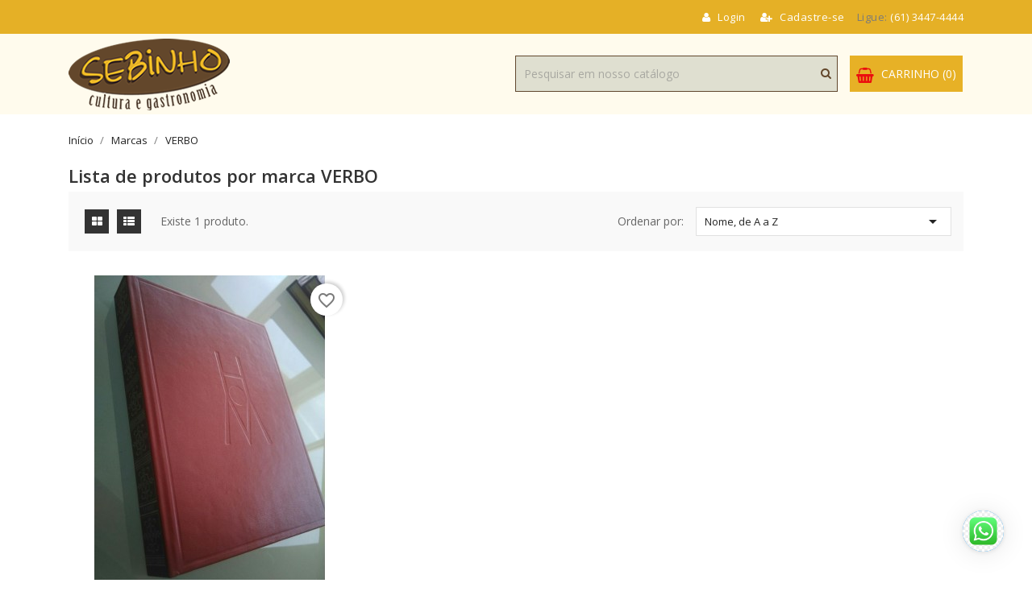

--- FILE ---
content_type: text/html; charset=utf-8
request_url: https://lojavirtual.sebinho.com.br/brand/527-verbo
body_size: 15874
content:
<!doctype html>
<html lang="br">

    <head>
        
            
  <meta charset="utf-8">


  <meta http-equiv="x-ua-compatible" content="ie=edge">



  <title>VERBO</title>
  <meta name="description" content="">
  <meta name="keywords" content="">
    


  <meta name="viewport" content="width=device-width, initial-scale=1">



  <link rel="icon" type="image/vnd.microsoft.icon" href="https://lojavirtual.sebinho.com.br/img/favicon.ico?1680910906">
  <link rel="shortcut icon" type="image/x-icon" href="https://lojavirtual.sebinho.com.br/img/favicon.ico?1680910906">
  <link href="https://fonts.googleapis.com/css?family=Open+Sans:300,400,600,700" rel="stylesheet">



    <link rel="stylesheet" href="https://lojavirtual.sebinho.com.br/themes/bentrizpro/assets/css/theme.css" type="text/css" media="all">
  <link rel="stylesheet" href="https://lojavirtual.sebinho.com.br/themes/bentrizpro/assets/css/font-awesome.min.css" type="text/css" media="all">
  <link rel="stylesheet" href="https://lojavirtual.sebinho.com.br/themes/bentrizpro/assets/css/owl.carousel.css" type="text/css" media="all">
  <link rel="stylesheet" href="https://lojavirtual.sebinho.com.br/themes/bentrizpro/assets/css/owl.theme.css" type="text/css" media="all">
  <link rel="stylesheet" href="https://lojavirtual.sebinho.com.br/themes/bentrizpro/assets/css/owl.transitions.css" type="text/css" media="all">
  <link rel="stylesheet" href="https://lojavirtual.sebinho.com.br/modules/ps_facetedsearch/views/dist/front.css" type="text/css" media="all">
  <link rel="stylesheet" href="https://lojavirtual.sebinho.com.br/modules/ht_scrolltop/views/css/font-awesome.min.css" type="text/css" media="all">
  <link rel="stylesheet" href="https://lojavirtual.sebinho.com.br/modules/agcustomers/views/css/loadingOverlay.css" type="text/css" media="all">
  <link rel="stylesheet" href="https://lojavirtual.sebinho.com.br/modules/agcustomers/views/css/front.css" type="text/css" media="all">
  <link rel="stylesheet" href="https://lojavirtual.sebinho.com.br/modules/ht_countdown/views/css/countdown.css" type="text/css" media="all">
  <link rel="stylesheet" href="https://lojavirtual.sebinho.com.br/modules/ht_stickycart/views/css/stickycart.css" type="text/css" media="all">
  <link rel="stylesheet" href="https://lojavirtual.sebinho.com.br/modules/ht_promotionbar/views/css/ht_promotionbar.css" type="text/css" media="all">
  <link rel="stylesheet" href="https://lojavirtual.sebinho.com.br/js/jquery/ui/themes/base/minified/jquery-ui.min.css" type="text/css" media="all">
  <link rel="stylesheet" href="https://lojavirtual.sebinho.com.br/js/jquery/ui/themes/base/minified/jquery.ui.theme.min.css" type="text/css" media="all">
  <link rel="stylesheet" href="https://lojavirtual.sebinho.com.br/modules/blockwishlist/public/wishlist.css" type="text/css" media="all">
  <link rel="stylesheet" href="https://lojavirtual.sebinho.com.br/themes/bentrizpro/assets/css/custom.css" type="text/css" media="all">




  

  <script type="text/javascript">
        var agcustomers = {"configs_btn":{"google_type_btn":"","google_theme_btn":"","google_size_btn":"","google_text_btn":"","google_shape_btn":"","google_logo_btn":""},"urls":{"ajaxRequests":"https:\/\/lojavirtual.sebinho.com.br\/module\/agcustomers\/ajaxRequests","facebook":"https:\/\/lojavirtual.sebinho.com.br\/module\/agcustomers\/facebook","google":"https:\/\/lojavirtual.sebinho.com.br\/module\/agcustomers\/google","create_acount":"https:\/\/lojavirtual.sebinho.com.br\/acesso?create_account=1","acustomers_facebook_image":"https:\/\/lojavirtual.sebinho.com.br\/modules\/agcustomers\/views\/img\/facebook_logo.png"},"translations":{"type_person":"Tipo de cliente","saving":"Salvando...","saved_ok":"Dados atualizados com sucesso! A p\u00e1gina ser\u00e1 recarregada.","please_fix":"Por favor, corrija os seguintes erros:","unexpected_error":"Ocorreu um erro inesperado. Tente novamente.","save_and_continue":"Salvar e continuar","number_label":"N\u00famero","cpf":"CPF","rg":"RG","company_name":"Raz\u00e3o social","cnpj":"CNPJ","ie":"Inscri\u00e7\u00e3o estadual","no_number":"N\/D","already_registered":"j\u00e1 cadastrado.","fill_all_required":"Certifique-se de que preencheu todos os campos obrigat\u00f3rios.","fix_to_continue":"Corrija seu cadastro para continuar","age_min_msg":"Voc\u00ea deve ter pelo menos %min% anos.","age_max_msg":"A idade m\u00e1xima permitida \u00e9 %max% anos.","new_field":"Novo campo","cannot_remove_default_field":"Voc\u00ea n\u00e3o pode remover um dos campos padr\u00e3o do m\u00f3dulo.","confirm_delete_field":"Deseja realmente excluir este campo de cliente? Esta opera\u00e7\u00e3o \u00e9 irrevers\u00edvel e ser\u00e1 processada ap\u00f3s salvar o formul\u00e1rio.","confirm_delete_type_person":"Esta opera\u00e7\u00e3o \u00e9 irrevers\u00edvel. Deseja realmente excluir este tipo de pessoa?","reset_fields_confirm":"Deseja realmente redefinir os campos para a configura\u00e7\u00e3o inicial do m\u00f3dulo? Esta opera\u00e7\u00e3o \u00e9 irrevers\u00edvel.","reset_overrides_confirm":"Deseja realmente redefinir os overrides do m\u00f3dulo? Esta opera\u00e7\u00e3o \u00e9 irrevers\u00edvel.","brazil_defaults_confirm":"Aplicar configura\u00e7\u00f5es padr\u00e3o do Brasil? Isso ir\u00e1 pr\u00e9-configurar campos comuns do Brasil.","social_login_info":"Use sua conta para facilitar a identifica\u00e7\u00e3o. Somente seu nome, sobrenome e e-mail ser\u00e3o armazenados."},"is_auth":false,"config":{"asterisk_require_fields":0,"cep_provider":"agti","customer":{"position":1},"address":{"position":1,"disabled":1,"error_msg":0}},"fields":{"customer":[{"name":"cpf","label":{"1":"CPF"},"mask":"000.000.000-00","active":true,"required":{"pf":true},"insert":{"pf":true},"edit_fo":true,"edit_bo":true,"type":"text"}],"address":[{"label":{"1":"Nome"},"name":"firstname","required":true},{"label":{"1":"Sobrenome"},"name":"lastname","required":true},{"label":{"1":"Endere\u00e7o"},"name":"address1","required":true},{"label":{"1":"N\u00famero"},"name":"number","required":true},{"label":{"1":"Complemento"},"name":"address2","required":true},{"label":{"1":"Informa\u00e7\u00f5es adicionais"},"name":"other","required":false},{"label":{"1":"CEP"},"name":"postcode","required":true},{"label":{"1":"Cidade"},"name":"city","required":true},{"label":{"1":"Estado"},"name":"id_state","required":true},{"label":{"1":"Pa\u00eds"},"name":"id_country","required":true},{"label":{"1":"Telefone"},"name":"phone","required":false},{"label":{"1":"Celular"},"name":"phone_mobile","required":true}]},"type_persons":[{"name":"pf","label":{"1":"Pessoa f\u00edsica"},"active":true},{"name":"pj","label":{"1":"Pessoa jur\u00eddica"},"active":false},{"name":"nbr","label":{"1":"Estrangeiro"},"active":false}],"id_lang":1,"customer_data":{"company_name":null,"cpf":"","rg":null,"cnpj":null,"ie":null,"person_type":null,"document_number":null,"id":null,"id_shop":null,"id_shop_group":null,"secure_key":null,"note":null,"id_gender":0,"id_default_group":3,"id_lang":null,"lastname":null,"firstname":null,"birthday":null,"email":null,"newsletter":null,"ip_registration_newsletter":null,"newsletter_date_add":null,"optin":null,"website":null,"company":null,"siret":null,"ape":null,"outstanding_allow_amount":0,"show_public_prices":0,"id_risk":null,"max_payment_days":0,"passwd":null,"last_passwd_gen":null,"active":true,"is_guest":0,"deleted":0,"date_add":null,"date_upd":null,"years":null,"days":null,"months":null,"geoloc_id_country":null,"geoloc_id_state":null,"geoloc_postcode":null,"logged":0,"id_guest":false,"groupBox":null,"reset_password_token":null,"reset_password_validity":null,"\u0000*\u0000webserviceParameters":{"objectMethods":{"add":"addWs","update":"updateWs"},"fields":{"id_default_group":{"xlink_resource":"groups"},"id_lang":{"xlink_resource":"languages"},"newsletter_date_add":[],"ip_registration_newsletter":[],"last_passwd_gen":{"setter":null},"secure_key":{"setter":null},"deleted":[],"passwd":{"setter":"setWsPasswd"}},"associations":{"groups":{"resource":"group"}}},"id_shop_list":[],"\u0000*\u0000get_shop_from_context":true,"\u0000*\u0000table":"customer","\u0000*\u0000identifier":"id_customer","\u0000*\u0000fieldsRequired":["lastname","firstname","email","passwd"],"\u0000*\u0000fieldsSize":{"lastname":255,"firstname":255,"email":255,"passwd":255,"note":65000,"reset_password_token":40,"person_type":2,"document_number":20},"\u0000*\u0000fieldsValidate":{"secure_key":"isMd5","lastname":"isCustomerName","firstname":"isCustomerName","email":"isEmail","passwd":"isPasswd","id_gender":"isUnsignedId","birthday":"isBirthDate","newsletter":"isBool","optin":"isBool","website":"isUrl","company":"isGenericName","siret":"isGenericName","ape":"isApe","outstanding_allow_amount":"isFloat","show_public_prices":"isBool","id_risk":"isUnsignedInt","max_payment_days":"isUnsignedInt","active":"isBool","deleted":"isBool","is_guest":"isBool","id_shop":"isUnsignedId","id_shop_group":"isUnsignedId","id_lang":"isUnsignedId","date_add":"isDate","date_upd":"isDate","reset_password_token":"isSha1","reset_password_validity":"isDateOrNull","cpf":"isGenericName","person_type":"isGenericName","document_number":"isGenericName"},"\u0000*\u0000fieldsRequiredLang":[],"\u0000*\u0000fieldsSizeLang":[],"\u0000*\u0000fieldsValidateLang":[],"\u0000*\u0000tables":[],"\u0000*\u0000image_dir":null,"\u0000*\u0000image_format":"jpg","\u0000*\u0000translator":null,"\u0000*\u0000def":{"table":"customer","primary":"id_customer","fields":{"secure_key":{"type":3,"validate":"isMd5","copy_post":false},"lastname":{"type":3,"validate":"isCustomerName","required":true,"size":255},"firstname":{"type":3,"validate":"isCustomerName","required":true,"size":255},"email":{"type":3,"validate":"isEmail","required":true,"size":255},"passwd":{"type":3,"validate":"isPasswd","required":true,"size":255},"last_passwd_gen":{"type":3,"copy_post":false},"id_gender":{"type":1,"validate":"isUnsignedId"},"birthday":{"type":5,"validate":"isBirthDate"},"newsletter":{"type":2,"validate":"isBool"},"newsletter_date_add":{"type":5,"copy_post":false},"ip_registration_newsletter":{"type":3,"copy_post":false},"optin":{"type":2,"validate":"isBool"},"website":{"type":3,"validate":"isUrl"},"company":{"type":3,"validate":"isGenericName"},"siret":{"type":3,"validate":"isGenericName"},"ape":{"type":3,"validate":"isApe"},"outstanding_allow_amount":{"type":4,"validate":"isFloat","copy_post":false},"show_public_prices":{"type":2,"validate":"isBool","copy_post":false},"id_risk":{"type":1,"validate":"isUnsignedInt","copy_post":false},"max_payment_days":{"type":1,"validate":"isUnsignedInt","copy_post":false},"active":{"type":2,"validate":"isBool","copy_post":false},"deleted":{"type":2,"validate":"isBool","copy_post":false},"note":{"type":6,"size":65000,"copy_post":false},"is_guest":{"type":2,"validate":"isBool","copy_post":false},"id_shop":{"type":1,"validate":"isUnsignedId","copy_post":false},"id_shop_group":{"type":1,"validate":"isUnsignedId","copy_post":false},"id_default_group":{"type":1,"copy_post":false},"id_lang":{"type":1,"validate":"isUnsignedId","copy_post":false},"date_add":{"type":5,"validate":"isDate","copy_post":false},"date_upd":{"type":5,"validate":"isDate","copy_post":false},"reset_password_token":{"type":3,"validate":"isSha1","size":40,"copy_post":false},"reset_password_validity":{"type":5,"validate":"isDateOrNull","copy_post":false},"cpf":{"type":3,"validate":"isGenericName","required":false},"person_type":{"type":3,"validate":"isGenericName","required":false,"size":2},"document_number":{"type":3,"validate":"isGenericName","required":false,"size":20}},"classname":"Customer"},"\u0000*\u0000update_fields":null,"force_id":false},"ps178":true};
        var agcustomers_address_autocomplete = true;
        var agcustomers_address_search_url = "https:\/\/lojavirtual.sebinho.com.br\/module\/agcustomers\/AddressSearch";
        var agcustomers_cnpj = null;
        var agcustomers_company_name = null;
        var agcustomers_cpf = "";
        var agcustomers_district_field = "address2";
        var agcustomers_force_b2b_fields = false;
        var agcustomers_google_client_id = "";
        var agcustomers_google_prompt = "";
        var agcustomers_ie = null;
        var agcustomers_insert_company_fields = false;
        var agcustomers_insert_customer_fields = false;
        var agcustomers_insert_number_field = true;
        var agcustomers_insert_rg_field = false;
        var agcustomers_logged = false;
        var agcustomers_mask_birthday_format = "d\/m\/y";
        var agcustomers_mask_birthday_input = true;
        var agcustomers_mask_postcode_input = true;
        var agcustomers_number_translation = "N\u00famero";
        var agcustomers_require_number_field = false;
        var agcustomers_required_birthday = false;
        var agcustomers_required_phone = false;
        var agcustomers_rg = null;
        var blockwishlistController = "https:\/\/lojavirtual.sebinho.com.br\/module\/blockwishlist\/action";
        var prestashop = {"cart":{"products":[],"totals":{"total":{"type":"total","label":"Total","amount":0,"value":"R$\u00a00,00"},"total_including_tax":{"type":"total","label":"Total (c\/ imposto)","amount":0,"value":"R$\u00a00,00"},"total_excluding_tax":{"type":"total","label":"Total (s\/ imposto)","amount":0,"value":"R$\u00a00,00"}},"subtotals":{"products":{"type":"products","label":"Subtotal","amount":0,"value":"R$\u00a00,00"},"discounts":null,"shipping":{"type":"shipping","label":"Frete","amount":0,"value":""},"tax":null},"products_count":0,"summary_string":"0 itens","vouchers":{"allowed":1,"added":[]},"discounts":[],"minimalPurchase":0,"minimalPurchaseRequired":""},"currency":{"id":1,"name":"Real brasileiro","iso_code":"BRL","iso_code_num":"986","sign":"R$"},"customer":{"lastname":null,"firstname":null,"email":null,"birthday":null,"newsletter":null,"newsletter_date_add":null,"optin":null,"website":null,"company":null,"siret":null,"ape":null,"is_logged":false,"gender":{"type":null,"name":null},"addresses":[]},"language":{"name":"Portugu\u00eas (Brasil)","iso_code":"br","locale":"pt-BR","language_code":"pt-br","is_rtl":"0","date_format_lite":"d\/m\/y","date_format_full":"d\/m\/yy","id":1},"page":{"title":"","canonical":null,"meta":{"title":"VERBO","description":"","keywords":"","robots":"index"},"page_name":"manufacturer","body_classes":{"lang-br":true,"lang-rtl":false,"country-BR":true,"currency-BRL":true,"layout-full-width":true,"page-manufacturer":true,"tax-display-disabled":true},"admin_notifications":[]},"shop":{"name":"Sebinho Livraria, Cafeteria e Bistr\u00f4","logo":"https:\/\/lojavirtual.sebinho.com.br\/img\/logo-1680910906.jpg","stores_icon":"https:\/\/lojavirtual.sebinho.com.br\/img\/logo_stores.png","favicon":"https:\/\/lojavirtual.sebinho.com.br\/img\/favicon.ico"},"urls":{"base_url":"https:\/\/lojavirtual.sebinho.com.br\/","current_url":"https:\/\/lojavirtual.sebinho.com.br\/brand\/527-verbo","shop_domain_url":"https:\/\/lojavirtual.sebinho.com.br","img_ps_url":"https:\/\/lojavirtual.sebinho.com.br\/img\/","img_cat_url":"https:\/\/lojavirtual.sebinho.com.br\/img\/c\/","img_lang_url":"https:\/\/lojavirtual.sebinho.com.br\/img\/l\/","img_prod_url":"https:\/\/lojavirtual.sebinho.com.br\/img\/p\/","img_manu_url":"https:\/\/lojavirtual.sebinho.com.br\/img\/m\/","img_sup_url":"https:\/\/lojavirtual.sebinho.com.br\/img\/su\/","img_ship_url":"https:\/\/lojavirtual.sebinho.com.br\/img\/s\/","img_store_url":"https:\/\/lojavirtual.sebinho.com.br\/img\/st\/","img_col_url":"https:\/\/lojavirtual.sebinho.com.br\/img\/co\/","img_url":"https:\/\/lojavirtual.sebinho.com.br\/themes\/bentrizpro\/assets\/img\/","css_url":"https:\/\/lojavirtual.sebinho.com.br\/themes\/bentrizpro\/assets\/css\/","js_url":"https:\/\/lojavirtual.sebinho.com.br\/themes\/bentrizpro\/assets\/js\/","pic_url":"https:\/\/lojavirtual.sebinho.com.br\/upload\/","pages":{"address":"https:\/\/lojavirtual.sebinho.com.br\/endereco","addresses":"https:\/\/lojavirtual.sebinho.com.br\/enderecos","authentication":"https:\/\/lojavirtual.sebinho.com.br\/acesso","cart":"https:\/\/lojavirtual.sebinho.com.br\/carrinho","category":"https:\/\/lojavirtual.sebinho.com.br\/index.php?controller=category","cms":"https:\/\/lojavirtual.sebinho.com.br\/index.php?controller=cms","contact":"https:\/\/lojavirtual.sebinho.com.br\/contato","discount":"https:\/\/lojavirtual.sebinho.com.br\/descontos","guest_tracking":"https:\/\/lojavirtual.sebinho.com.br\/rastreamento-para-visitante","history":"https:\/\/lojavirtual.sebinho.com.br\/historico-de-pedidos","identity":"https:\/\/lojavirtual.sebinho.com.br\/identidade","index":"https:\/\/lojavirtual.sebinho.com.br\/","my_account":"https:\/\/lojavirtual.sebinho.com.br\/minha-conta","order_confirmation":"https:\/\/lojavirtual.sebinho.com.br\/confirmacao-de-pedido","order_detail":"https:\/\/lojavirtual.sebinho.com.br\/index.php?controller=order-detail","order_follow":"https:\/\/lojavirtual.sebinho.com.br\/acompanhar-pedido","order":"https:\/\/lojavirtual.sebinho.com.br\/compra","order_return":"https:\/\/lojavirtual.sebinho.com.br\/index.php?controller=order-return","order_slip":"https:\/\/lojavirtual.sebinho.com.br\/creditos","pagenotfound":"https:\/\/lojavirtual.sebinho.com.br\/p\u00e1gina-n\u00e3o-encontrada","password":"https:\/\/lojavirtual.sebinho.com.br\/recuperar-senha","pdf_invoice":"https:\/\/lojavirtual.sebinho.com.br\/index.php?controller=pdf-invoice","pdf_order_return":"https:\/\/lojavirtual.sebinho.com.br\/index.php?controller=pdf-order-return","pdf_order_slip":"https:\/\/lojavirtual.sebinho.com.br\/index.php?controller=pdf-order-slip","prices_drop":"https:\/\/lojavirtual.sebinho.com.br\/promocoes","product":"https:\/\/lojavirtual.sebinho.com.br\/index.php?controller=product","search":"https:\/\/lojavirtual.sebinho.com.br\/pesquisa","sitemap":"https:\/\/lojavirtual.sebinho.com.br\/mapa do site","stores":"https:\/\/lojavirtual.sebinho.com.br\/lojas","supplier":"https:\/\/lojavirtual.sebinho.com.br\/fornecedores","register":"https:\/\/lojavirtual.sebinho.com.br\/acesso?create_account=1","order_login":"https:\/\/lojavirtual.sebinho.com.br\/compra?login=1"},"alternative_langs":[],"theme_assets":"\/themes\/bentrizpro\/assets\/","actions":{"logout":"https:\/\/lojavirtual.sebinho.com.br\/?mylogout="},"no_picture_image":{"bySize":{"small_default":{"url":"https:\/\/lojavirtual.sebinho.com.br\/img\/p\/br-default-small_default.jpg","width":98,"height":106},"cart_default":{"url":"https:\/\/lojavirtual.sebinho.com.br\/img\/p\/br-default-cart_default.jpg","width":125,"height":136},"home_default":{"url":"https:\/\/lojavirtual.sebinho.com.br\/img\/p\/br-default-home_default.jpg","width":350,"height":381},"medium_default":{"url":"https:\/\/lojavirtual.sebinho.com.br\/img\/p\/br-default-medium_default.jpg","width":452,"height":492},"large_default":{"url":"https:\/\/lojavirtual.sebinho.com.br\/img\/p\/br-default-large_default.jpg","width":513,"height":559}},"small":{"url":"https:\/\/lojavirtual.sebinho.com.br\/img\/p\/br-default-small_default.jpg","width":98,"height":106},"medium":{"url":"https:\/\/lojavirtual.sebinho.com.br\/img\/p\/br-default-home_default.jpg","width":350,"height":381},"large":{"url":"https:\/\/lojavirtual.sebinho.com.br\/img\/p\/br-default-large_default.jpg","width":513,"height":559},"legend":""}},"configuration":{"display_taxes_label":false,"display_prices_tax_incl":false,"is_catalog":false,"show_prices":true,"opt_in":{"partner":false},"quantity_discount":{"type":"discount","label":"Desconto por unidade"},"voucher_enabled":1,"return_enabled":0},"field_required":[],"breadcrumb":{"links":[{"title":"In\u00edcio","url":"https:\/\/lojavirtual.sebinho.com.br\/"},{"title":"Marcas","url":"https:\/\/lojavirtual.sebinho.com.br\/brands"},{"title":"VERBO","url":"https:\/\/lojavirtual.sebinho.com.br\/brand\/527-verbo"}],"count":3},"link":{"protocol_link":"https:\/\/","protocol_content":"https:\/\/"},"time":1768434071,"static_token":"72ab5a7634f30675844bf6895be41c54","token":"b00a288676465d31ec3d282678ea5f12","debug":false};
        var productsAlreadyTagged = [];
        var psemailsubscription_subscription = "https:\/\/lojavirtual.sebinho.com.br\/module\/ps_emailsubscription\/subscription";
        var removeFromWishlistUrl = "https:\/\/lojavirtual.sebinho.com.br\/module\/blockwishlist\/action?action=deleteProductFromWishlist";
        var wishlistAddProductToCartUrl = "https:\/\/lojavirtual.sebinho.com.br\/module\/blockwishlist\/action?action=addProductToCart";
        var wishlistUrl = "https:\/\/lojavirtual.sebinho.com.br\/module\/blockwishlist\/view";
      </script>



  <style>
            a:hover, a:focus, a:active {
            color: #eb0e0e;
        }
        #header a:hover {
            color: #eb0e0e;
        }

        #header .header-nav .social-btn li:hover i{
            color: #eb0e0e;
        }
        #header .header-nav .right-nav #contact-link > a:hover {
            color: #eb0e0e;
        }
        #header .header-nav .right-nav .user-info > a:hover, 
        #header .header-nav .right-nav #contact-link > a:hover {
            color: #eb0e0e;
        }
        #header .header-nav .currency-selector > button:hover .expand-more, 
        #header .header-nav .language-selector > button:hover .expand-more {
            color: #eb0e0e;
        }
        #header .header-nav .currency-selector > .dropdown-menu .dropdown-item:hover, 
        #header .header-nav .language-selector > .dropdown-menu .dropdown-item:hover {
            color: #eb0e0e;
        }
        #header .main-menu .sub-menu{
            border-bottom: 2px solid #eb0e0e;
        }
        .color.active, .color:hover, .custom-checkbox input[type="checkbox"] + span.color.active, .custom-checkbox input[type="checkbox"] + span.color:hover, .facet-label.active .custom-checkbox span.color, .facet-label:hover .custom-checkbox span.color {
            border-color: #eb0e0e;
        }
        #header .main-menu .top-menu.ht-classic > li.ht-level-0 > .collapse > ul.top-menu > li.ht-level-1 > a:hover {
            color: #eb0e0e;
        }
        #header .main-menu .top-menu.ht-classic > li.ht-level-0 > .collapse > ul.top-menu > li > .collapse .top-menu > li.category > a:hover {
            color: #eb0e0e;
        }
        #header .main-menu .sub-menu .top-menu > li a:hover {
            color: #eb0e0e;
        }
        #header .main-menu > ul a[data-depth="0"]:hover, 
        #header .main-menu > ul .current a[data-depth="0"] {
            border-bottom-color: #eb0e0e;
        }
        #header .main-menu .sub-menu .top-menu > li a.dropdown-submenu::before {
            border-top-color: #eb0e0e;
        }
        #_desktop_cart .header .fa-shopping-basket {
            color: #eb0e0e;
        }
        #header .user-link a:hover span {
            color: #eb0e0e;
        }
        #header .currency-selector .currency-list li:hover, #header .language-selector .language-list li:hover {
            border: 1px solid #eb0e0e;
            background-color: #eb0e0e;
        }
        #header .currency-selector .currency-list li.current a, #header .language-selector .language-list li.current a {
            color: #eb0e0e;
        }
        #header .currency-selector .currency-list li.current, #header .language-selector .language-list li.current {
            border: 1px solid #eb0e0e;
        }
        #header .header-top .cart-preview .ht_cart ul li .cart-info .remove-from-cart .remove-icon i:hover{
            color: #eb0e0e;
        }
        #header .header-top .cart-preview .ht_cart .cart-wishlist-action a:hover {
            background-color: #eb0e0e;
            border-color: #eb0e0e;
        }
        #header .header-nav #menu-icon .material-icons:hover {
            color: #eb0e0e;
        }
        #mobile_top_menu_wrapper .top-menu .sub-menu ul[data-depth="1"] > li a:hover, #header .top-menu a[data-depth="0"]:hover {
            color: #eb0e0e;
        }
        .footer-container .links .title:hover span, #footer .links .title:hover .navbar-toggler .material-icons {
            color: #eb0e0e;
        }
        #_mobile_top_menu .navbar-toggler .material-icons:hover, #footer .navbar-toggler .material-icons:hover {
            color: #eb0e0e;
        }
        #header #_mobile_cart .header .cart-products-count{
            background: #eb0e0e;
        }
        .section-title::after{
            background: #eb0e0e;
        }
        #products .product-miniature .discount-percentage, 
        #products .product-miniature .on-sale, 
        #products .product-miniature .online-only, 
        #products .product-miniature .pack, 
        #products .product-miniature .product-flags .new, 
        .featured-products .product-miniature .discount-percentage, 
        .featured-products .product-miniature .on-sale, .featured-products 
        .product-miniature .online-only, .featured-products .product-miniature .pack, 
        .featured-products .product-miniature .product-flags .new, 
        .product-accessories .product-miniature .discount-percentage, 
        .product-accessories .product-miniature .on-sale, 
        .product-accessories .product-miniature .online-only, 
        .product-accessories .product-miniature .pack, 
        .product-accessories .product-miniature .product-flags .new, 
        .product-miniature .product-miniature .discount-percentage, 
        .product-miniature .product-miniature .on-sale, 
        .product-miniature .product-miniature .online-only, 
        .product-miniature .product-miniature .pack, 
        .product-miniature .product-miniature .product-flags .new{
            background: #eb0e0e;
        }
        #products .highlighted-informations .quick-view:hover, .featured-products .highlighted-informations .quick-view:hover, .product-accessories .highlighted-informations .quick-view:hover, .product-miniature .highlighted-informations .quick-view:hover {
            color: #eb0e0e;
        }
        #products .product-title a:hover, .featured-products .product-title a:hover, .product-accessories .product-title a:hover, .product-miniature .product-title a:hover {
            color: #eb0e0e;
        }
        #products .product-price-and-shipping, .featured-products .product-price-and-shipping, .product-accessories .product-price-and-shipping, .product-miniature .product-price-and-shipping {
            color: #eb0e0e;
        }
        .add .btn:hover {
            background-color: #eb0e0e;
        }
        .testimonial-section .testimonial-wrapper .testimonial-detail img{
            border: 3px solid #eb0e0e;
        }
        .carousel .carousel-control .icon-next:hover i, .carousel .carousel-control .icon-prev:hover i {
            color: #eb0e0e;
        }
        .featured-products .owl-controls.clickable .owl-buttons > div:hover,
        .brands-slider .owl-controls.clickable .owl-buttons > div:hover,
        .testimonial-slider .owl-controls.clickable .owl-buttons > div:hover {
            background: #eb0e0e;
        }
        .ht-home-blogs .blog-slider .item .text-block .blog-title:hover > span {
            color: #eb0e0e;
        }
        .ht-home-blogs .blog-slider .item .text-block .link-more a::after{
            background: #eb0e0e;
        }
        .latest-offer-section .offer-inner > a {
            border-color: #eb0e0e;
        }
        .latest-offer-section .offer-inner > a:hover {
            background: #eb0e0e;
        }
        .promotion-section2 .adv-wrapper .adv-image-inner .adv-image-inner-main .category-links-block > h2 a:hover {
            color: #eb0e0e;
        }
        .home-advantage-block .hab-inner .home-advantage-block-inner > span {
            color: #eb0e0e;
        }
        .home-advantage-block .hab-inner .home-advantage-block-inner > span {
            border-color: #eb0e0e;
        }
        #footer .newsletter-section .block_newsletter form .subscribe-block .btn-primary {
            background: #eb0e0e;
            border-color: #eb0e0e;
        }
        #footer .footer-container .links ul li a:hover {
            color: #eb0e0e;
        }
        .contactinfo-section .footer-links-column .footer-column-content .content > p a:visited, .contactinfo-section .footer-links-column .footer-column-content .content > p a:focus, .contactinfo-section .footer-links-column .footer-column-content .content > p a:active, .contactinfo-section .footer-links-column .footer-column-content .content > p a:hover {
            color: #eb0e0e;
        }
        .block_newsletter form input[type="text"]:focus {
            border: 1px solid #eb0e0e;
        }
        #footer .block_newsletter form .subscribe-block .btn-primary {
            border: 1px solid #eb0e0e;
            background: #eb0e0e;
        }
        #footer .footer-container .footer-bottom .social-btn ul li a:hover {
            background-color: #eb0e0e;
        }
        /*category-page*/
        .has-discount.product-price, .has-discount p {
            color: #eb0e0e;
        }
        #product .product-price {
            color: #eb0e0e;
        }
        .has-discount .discount {
            background: #eb0e0e;
        }
        .cart-grid-body a.label:hover {
            color: #eb0e0e;
        }   
        .product-line-grid-right .cart-line-product-actions .remove-from-cart:hover, .product-line-grid-right .product-price .remove-from-cart:hover {
            color: #eb0e0e;
        }
        .product-line-grid-right .cart-line-product-actions .remove-from-cart:hover, .product-line-grid-right .product-price .remove-from-cart:hover {
            color: #eb0e0e;
        }
        #left-column .block-categories .category-sub-menu li:hover > a, #category #left-column #search_filters .facet .title h1:hover, .block-categories .collapse-icons .add:hover, .navbar-toggler .material-icons:hover {
            color: #eb0e0e;
        }
        #search_filters .facet .facet-label a:hover, #search_filters_brands .facet .facet-label a:hover, #search_filters_suppliers .facet .facet-label a:hover {
            color: #eb0e0e;
        }
        .clear-all-wrapper .btn-tertiary:hover {
            background: #eb0e0e;
        }
        .products-sort-order .select-list:hover {
            background: #eb0e0e;
        }
        .product-price {
            color: #eb0e0e;
        }
        #product .btn:hover {
            background: #eb0e0e;
        }
        #blockcart-modal .modal-header .close:hover {
            color: #eb0e0e;
        }
        .checkout-step .content > .nav-inline > .nav-item .nav-link.active {
            border-color: #eb0e0e;
            background: #eb0e0e;
        }
        .checkout-step .content > .nav-inline > .nav-item .nav-link:hover {
            border-color: #eb0e0e;
            background: #eb0e0e;
        }
        body#checkout section.checkout-step .radio-inline input[type="radio"]:checked + span{
            background: #eb0e0e;
        }
        body#checkout a:hover {
            color: #eb0e0e;
        }
    

            .products-grid .products .product-item .product-miniature .thumbnail-container .product-image-block,
        #products .products-grid .products .product-item .product-miniature .thumbnail-container .product-image-block{
            border: none;
        }
    
    #products .products-grid .products .product-item{
                    width: 33.3333%;
            }
    @media(max-width: 767px) {
        #products .products-grid .products .product-item {
            width: 33.3333%;
        }
    }
    @media(max-width: 639px) {
        #products .products-grid .products .product-item {
            width: 50%;
        }
    }


    
    
    
    
</style>




        
    </head>

    <body id="manufacturer" class="lang-br country-br currency-brl layout-full-width page-manufacturer tax-display-disabled">

        
            
        

    <main>
        
                    

        <header id="header">
            
                


    <div class="header-banner">
        <!-- htpromotionbar Bloock -->
<!-- htpromotionbarmodule Block -->


<style>
    #header .promotionbarpro-block {

        
            background: #111111;

            }
            #header .promotionbarpro-block span {
            color: #ffffff;
        }
                #header .promotionbarpro-block a {
            background: #ffffff;
        }
        #header .promotion-countdown span {
            background: #ffffff;
        }
                #header .promotionbarpro-block a:hover {
            background: #111111;
        }
                #header .promotionbarpro-block a {
            border: 2px solid #ffffff;
        }
                #header .promotionbarpro-block a:hover {
            border: 2px solid #ffffff;
        }
                #header .promotionbarpro-block a {
            color: #111111;
        }
        #header .promotion-countdown span {
            color: #111111;
        }
                #header .promotionbarpro-block a:hover {
            color: #ffffff;
        }
        #header .promotionbarpro-block a{
                    border-radius: 0;
            -webkit-border-radius: 0;
            -moz-border-radius: 0;
            }
</style>



<script>

        var promoelement = document.getElementById("promotionbar_block");
    var hidepromo = document.getElementById("hide_promo");
    if(hidepromo) {
        hidepromo.addEventListener("click", hideStickyPromo);
    }

    function hideStickyPromo() {
        promoelement.classList.add("hide")
    }

</script>


    </div>



    <nav class="header-nav">
        <div class="container">
            <div class="row">
                <div class="hidden-sm-down">
                    <div class="col-md-6 col-xs-12 payment-currency-block">
                        
                    </div>
                    <div class="col-md-6 right-nav">
                        <div id="_desktop_user_info">
    <div class="user-info">
                    <a
                class="login user-link"
                href="https://lojavirtual.sebinho.com.br/minha-conta"
                title="Entrar com sua conta de cliente"
                rel="nofollow"
                >
                <i class="fa fa-user" aria-hidden="true"></i>
                <span class="hidden-sm-down">Login</span>
            </a>
            <a
                class="register user-link"
                href="https://lojavirtual.sebinho.com.br/acesso?create_account=1"
                title="Novo registro"
                rel="nofollow"
                >
                <i class="fa fa-user-plus" aria-hidden="true"></i>
                <span class="hidden-sm-down">Cadastre-se</span>
            </a>
            </div>
</div>
<div id="_desktop_contact_link">
    <div id="contact-link">
                                Ligue: <a href="tel:(61) 3447-4444">(61) 3447-4444</a>
            </div>
</div>

                    </div>
                </div>
                <div class="hidden-md-up text-sm-center mobile">
                    <div class="float-xs-left" id="menu-icon">
                        <i class="material-icons d-inline">&#xE5D2;</i>
                    </div>
                    <div class="float-xs-right" id="_mobile_cart"></div>
                    <div class="float-xs-right" id="_mobile_user_info"></div>
                    <div class="top-logo" id="_mobile_logo"></div>
                    <div class="clearfix"></div>
                </div>
            </div>
        </div>
    </nav>



    <div class="header-top">
        <div class="container">
            <div class="row">
                <div class="col-md-4  hidden-sm-down" id="_desktop_logo">
                    <a href="https://lojavirtual.sebinho.com.br/">
                        <img class="logo" src="https://lojavirtual.sebinho.com.br/img/logo-1680910906.jpg" alt="Sebinho Livraria, Cafeteria e Bistrô">
                    </a>
                </div>
                <div class="col-md-8 col-sm-12 position-static">
                    <div id="_desktop_cart">
  <div class="blockcart cart-preview inactive" data-refresh-url="//lojavirtual.sebinho.com.br/module/ps_shoppingcart/ajax">
    <div class="header">
              <i class="fa fa-shopping-basket" aria-hidden="true"></i>
        <span class="hidden-sm-down">Carrinho</span>
        <span class="cart-products-count">(0)</span>
          </div>
  </div>
</div>
<!-- Block search module TOP -->
<div id="search_widget" class="col-lg-6 col-md-5 col-sm-12 search-widget" data-search-controller-url="//lojavirtual.sebinho.com.br/pesquisa">
	<form method="get" action="//lojavirtual.sebinho.com.br/pesquisa">
		<input type="hidden" name="controller" value="search">
		<input type="text" name="s" value="" placeholder="Pesquisar em nosso catálogo" aria-label="Busca">
		<button type="submit">
			<i class="fa fa-search" aria-hidden="true"></i>
      <span class="hidden-xl-down">Busca</span>
		</button>
	</form>
</div>
<!-- /Block search module TOP -->

                    <div class="clearfix"></div>
                </div>
            </div>
            <div id="mobile_top_menu_wrapper" class="row hidden-md-up" style="display:none;">
                <div class="js-top-menu mobile" id="_mobile_top_menu"></div>
                <div class="js-top-menu-bottom">
                    <div id="_mobile_currency_selector"></div>
                    <div id="_mobile_language_selector"></div>
                    <div id="_mobile_contact_link"></div>
                </div>
            </div>
        </div>
    </div>
    
            
        </header>

        
            
<aside id="notifications">
  <div class="container">
    
    
    
      </div>
</aside>
        
        
        <section id="wrapper">
            
            <div class="container">
                
                    <nav data-depth="3" class="breadcrumb hidden-sm-down">
  <ol itemscope itemtype="http://schema.org/BreadcrumbList">
          
        <li itemprop="itemListElement" itemscope itemtype="http://schema.org/ListItem">
          <a itemprop="item" href="https://lojavirtual.sebinho.com.br/">
            <span itemprop="name">Início</span>
          </a>
          <meta itemprop="position" content="1">
        </li>
      
          
        <li itemprop="itemListElement" itemscope itemtype="http://schema.org/ListItem">
          <a itemprop="item" href="https://lojavirtual.sebinho.com.br/brands">
            <span itemprop="name">Marcas</span>
          </a>
          <meta itemprop="position" content="2">
        </li>
      
          
        <li itemprop="itemListElement" itemscope itemtype="http://schema.org/ListItem">
          <a itemprop="item" href="https://lojavirtual.sebinho.com.br/brand/527-verbo">
            <span itemprop="name">VERBO</span>
          </a>
          <meta itemprop="position" content="3">
        </li>
      
      </ol>
</nav>
                
                <div class="row">
                    

                    
  <div id="content-wrapper">
    
    
  <section id="main">

    
  <h1>Lista de produtos por marca VERBO</h1>
  <div id="manufacturer-short_description"></div>
  <div id="manufacturer-description"></div>


    <section id="products">
      
        <div id="">
          
            <div id="js-product-list-top" class="row products-selection">
    <div class="col-lg-7 col-md-4 display-and-count">
        <div class="display-mode">
            <span class="show_grid"><i class="fa fa-th-large"></i></span>
            <span class="show_list"><i class="fa fa-th-list"></i></span>
        </div>
        <div class="hidden-sm-down total-products">
                            <p>Existe 1 produto.</p>
                    </div>
    </div>
    <div class="col-lg-5 col-md-8">
        <div class="row sort-by-row">
            
                <span class="col-sm-3 col-md-3 hidden-sm-down sort-by">Ordenar por:</span>
<div class="col-sm-12 col-xs-12 col-md-9 products-sort-order dropdown">
  <button
    class="btn-unstyle select-title"
    rel="nofollow"
    data-toggle="dropdown"
    aria-haspopup="true"
    aria-expanded="false">
    Nome, de A a Z    <i class="material-icons float-xs-right">&#xE5C5;</i>
  </button>
  <div class="dropdown-menu">
          <a
        rel="nofollow"
        href="https://lojavirtual.sebinho.com.br/brand/527-verbo?order=product.sales.desc"
        class="select-list js-search-link"
      >
        Vendas, ordem decrescente
      </a>
          <a
        rel="nofollow"
        href="https://lojavirtual.sebinho.com.br/brand/527-verbo?order=product.position.asc"
        class="select-list js-search-link"
      >
        Relevância
      </a>
          <a
        rel="nofollow"
        href="https://lojavirtual.sebinho.com.br/brand/527-verbo?order=product.name.asc"
        class="select-list current js-search-link"
      >
        Nome, de A a Z
      </a>
          <a
        rel="nofollow"
        href="https://lojavirtual.sebinho.com.br/brand/527-verbo?order=product.name.desc"
        class="select-list js-search-link"
      >
        Nome, de Z a A
      </a>
          <a
        rel="nofollow"
        href="https://lojavirtual.sebinho.com.br/brand/527-verbo?order=product.price.asc"
        class="select-list js-search-link"
      >
        Preço, do menor para o maior
      </a>
          <a
        rel="nofollow"
        href="https://lojavirtual.sebinho.com.br/brand/527-verbo?order=product.price.desc"
        class="select-list js-search-link"
      >
        Preço, do maior para o menor
      </a>
          <a
        rel="nofollow"
        href="https://lojavirtual.sebinho.com.br/brand/527-verbo?order=product.reference.asc"
        class="select-list js-search-link"
      >
        Reference, A to Z
      </a>
          <a
        rel="nofollow"
        href="https://lojavirtual.sebinho.com.br/brand/527-verbo?order=product.reference.desc"
        class="select-list js-search-link"
      >
        Reference, Z to A
      </a>
      </div>
</div>
            
                    </div>
    </div>
    <div class="col-sm-12 hidden-lg-up text-sm-center showing">
        Exibindo 1 - 1 de 1 item(s)
    </div>
</div>
          
        </div>

        
          <div id="" class="hidden-sm-down">
            <section id="js-active-search-filters" class="hide">
  
    <p class="h6 hidden-xs-up">Filtros ativos</p>
  

  </section>

          </div>
        

        <div id="">
          
            <div id="js-product-list">
    <div class="products-grid">
        <div class="products row">
                            
                    
    <div class="product-item">
        <article class="product-miniature js-product-miniature" data-id-product="8422"
                 data-id-product-attribute="0" itemscope
                 itemtype="http://schema.org/Product">
            <div class="thumbnail-container">
                <div class="product-image-block">
                    
                        <a href="https://lojavirtual.sebinho.com.br/historia/8422-os-minoicos.html" class="thumbnail product-thumbnail">
                            <img
                                    src="https://lojavirtual.sebinho.com.br/9843-home_default/os-minoicos.jpg"
                                    alt="OS MINÓICOS"
                                    data-full-size-image-url="https://lojavirtual.sebinho.com.br/9843-large_default/os-minoicos.jpg"/>
                        </a>
                    

                    
                        <ul class="product-flags">
                                                    </ul>
                    
                    <div class="highlighted-informations no-variants hidden-sm-down">
                        
                            <a class="quick-view" href="#" data-link-action="quickview">
                                <i class="material-icons search">&#xE8B6;</i> Visualização rápida
                            </a>
                        
                        
                                                    
                    </div>
                </div>
                <div class="product-description">
                    
                        <h1 class="h3 product-title" itemprop="name"><a
                                    href="https://lojavirtual.sebinho.com.br/historia/8422-os-minoicos.html">OS MINÓICOS</a></h1>
                    
                    
                        <div class="product-short-desc" id="product-description-short-8422"
                             itemprop="description"><p><strong>Autor:</strong> HOOD, SINCLAIR</p>
<p><strong>Editora:</strong> VERBO</p>
<p><strong>Assunto:</strong> História geral</p>
<p><strong>Ano de edição:</strong> </p>
<p><strong>ISBN:</strong> </p>
<p><strong>Edição:</strong> </p></div>
                    


                    
                        
                    

                    
                                                    <div class="product-price-and-shipping">

                                

                                <span class="sr-only">Preço</span>
                                <span itemprop="price" class="price">R$ 130,00</span>

                                

                                

                                
                            </div>
                                            


                                            <div class="add">
                            <form action="https://lojavirtual.sebinho.com.br/carrinho" class="cart-form-url" method="post">
                                <input type="hidden" name="token" class="cart-form-token" value="72ab5a7634f30675844bf6895be41c54">
                                <input type="hidden" value="8422" name="id_product">
                                <input type="hidden" class="input-group form-control" value="1" name="qty"/>
                                <button data-button-action="add-to-cart"
                                        class="btn btn-primary">Adicionar</button>
                            </form>
                        </div>
                    
                </div>
            </div>
        </article>
    </div>

                
                    </div>

        
            <nav class="pagination">
  <div class="col-md-4 pagination-summary">
    
      Exibindo 1 - 1 de 1 item(s)
    
  </div>

  <div class="col-md-8 offset-md-2 pr-0 pagination-btn">
    
         
  </div>

</nav>
        

        <div class="hidden-md-up text-xs-right up">
            <a href="#header" class="btn btn-secondary">
                Voltar ao topo
                <i class="material-icons">&#xE316;</i>
            </a>
        </div>
    </div>
</div>
          
        </div>

        <div id="js-product-list-bottom">
          
            <div id="js-product-list-bottom"></div>
          
        </div>

                  <section class="featured-products best-seller clearfix">
    <div class="product-section-title">
        <h1 class="products-section-title text-uppercase">
            Mais vendidos
        </h1>
    </div>
    <div class="products-grid">
        <div class="row">
            <div class="products bestseller-slider">
                                    
    <div class="product-item">
        <article class="product-miniature js-product-miniature" data-id-product="8497"
                 data-id-product-attribute="0" itemscope
                 itemtype="http://schema.org/Product">
            <div class="thumbnail-container">
                <div class="product-image-block">
                    
                        <a href="https://lojavirtual.sebinho.com.br/filosofia/8497-a-filosofia-do-idealismo-alemao.html" class="thumbnail product-thumbnail">
                            <img
                                    src="https://lojavirtual.sebinho.com.br/10077-home_default/a-filosofia-do-idealismo-alemao.jpg"
                                    alt="A FILOSOFIA DO IDEALISMO..."
                                    data-full-size-image-url="https://lojavirtual.sebinho.com.br/10077-large_default/a-filosofia-do-idealismo-alemao.jpg"/>
                        </a>
                    

                    
                        <ul class="product-flags">
                                                    </ul>
                    
                    <div class="highlighted-informations no-variants hidden-sm-down">
                        
                            <a class="quick-view" href="#" data-link-action="quickview">
                                <i class="material-icons search">&#xE8B6;</i> Visualização rápida
                            </a>
                        
                        
                                                    
                    </div>
                </div>
                <div class="product-description">
                    
                        <h1 class="h3 product-title" itemprop="name"><a
                                    href="https://lojavirtual.sebinho.com.br/filosofia/8497-a-filosofia-do-idealismo-alemao.html">A FILOSOFIA DO IDEALISMO...</a></h1>
                    
                    
                        <div class="product-short-desc" id="product-description-short-8497"
                             itemprop="description"><p><strong>Autor: </strong>HARTMANN, NICOLAI</p>
<p><strong>Editora:</strong> CALOUSTE GULBENKIAN</p>
<p><strong>Assunto:</strong> Filosofia</p>
<p><strong>Ano de edição:</strong> 1960</p>
<p><strong>ISBN:</strong> </p>
<p><strong>Edição: 2</strong></p></div>
                    


                    
                        
                    

                    
                                                    <div class="product-price-and-shipping">

                                

                                <span class="sr-only">Preço</span>
                                <span itemprop="price" class="price">R$ 250,00</span>

                                

                                

                                
                            </div>
                                            


                                            <div class="add">
                            <form action="https://lojavirtual.sebinho.com.br/carrinho" class="cart-form-url" method="post">
                                <input type="hidden" name="token" class="cart-form-token" value="72ab5a7634f30675844bf6895be41c54">
                                <input type="hidden" value="8497" name="id_product">
                                <input type="hidden" class="input-group form-control" value="1" name="qty"/>
                                <button data-button-action="add-to-cart"
                                        class="btn btn-primary">Adicionar</button>
                            </form>
                        </div>
                    
                </div>
            </div>
        </article>
    </div>

                                    
    <div class="product-item">
        <article class="product-miniature js-product-miniature" data-id-product="7787"
                 data-id-product-attribute="0" itemscope
                 itemtype="http://schema.org/Product">
            <div class="thumbnail-container">
                <div class="product-image-block">
                    
                        <a href="https://lojavirtual.sebinho.com.br/psicologia/7787-sol-negro-depressao-e-melancolia.html" class="thumbnail product-thumbnail">
                            <img
                                    src="https://lojavirtual.sebinho.com.br/11747-home_default/sol-negro-depressao-e-melancolia.jpg"
                                    alt="SOL NEGRO : DEPRESSÃO E..."
                                    data-full-size-image-url="https://lojavirtual.sebinho.com.br/11747-large_default/sol-negro-depressao-e-melancolia.jpg"/>
                        </a>
                    

                    
                        <ul class="product-flags">
                                                    </ul>
                    
                    <div class="highlighted-informations no-variants hidden-sm-down">
                        
                            <a class="quick-view" href="#" data-link-action="quickview">
                                <i class="material-icons search">&#xE8B6;</i> Visualização rápida
                            </a>
                        
                        
                                                    
                    </div>
                </div>
                <div class="product-description">
                    
                        <h1 class="h3 product-title" itemprop="name"><a
                                    href="https://lojavirtual.sebinho.com.br/psicologia/7787-sol-negro-depressao-e-melancolia.html">SOL NEGRO : DEPRESSÃO E...</a></h1>
                    
                    
                        <div class="product-short-desc" id="product-description-short-7787"
                             itemprop="description"><p><strong>Autor:</strong> KRISTEVA, JULIA</p>
<p><strong>Editora:</strong> ROCCO</p>
<p><strong>Assunto:</strong> Psicologia</p>
<p><strong>Ano de edição:</strong> 1998</p>
<p><strong>ISBN:</strong></p>
<p><strong>Edição:</strong> 2</p></div>
                    


                    
                        
                    

                    
                                                    <div class="product-price-and-shipping">

                                

                                <span class="sr-only">Preço</span>
                                <span itemprop="price" class="price">R$ 115,00</span>

                                

                                

                                
                            </div>
                                            


                                            <div class="add">
                            <form action="https://lojavirtual.sebinho.com.br/carrinho" class="cart-form-url" method="post">
                                <input type="hidden" name="token" class="cart-form-token" value="72ab5a7634f30675844bf6895be41c54">
                                <input type="hidden" value="7787" name="id_product">
                                <input type="hidden" class="input-group form-control" value="1" name="qty"/>
                                <button data-button-action="add-to-cart"
                                        class="btn btn-primary">Adicionar</button>
                            </form>
                        </div>
                    
                </div>
            </div>
        </article>
    </div>

                                    
    <div class="product-item">
        <article class="product-miniature js-product-miniature" data-id-product="8357"
                 data-id-product-attribute="0" itemscope
                 itemtype="http://schema.org/Product">
            <div class="thumbnail-container">
                <div class="product-image-block">
                    
                        <a href="https://lojavirtual.sebinho.com.br/medicina-alternativa/8357-classico-de-medicina-do-imperador-amarelo.html" class="thumbnail product-thumbnail">
                            <img
                                    src="https://lojavirtual.sebinho.com.br/9707-home_default/classico-de-medicina-do-imperador-amarelo.jpg"
                                    alt="CLÁSSICO DE MEDICINA DO..."
                                    data-full-size-image-url="https://lojavirtual.sebinho.com.br/9707-large_default/classico-de-medicina-do-imperador-amarelo.jpg"/>
                        </a>
                    

                    
                        <ul class="product-flags">
                                                    </ul>
                    
                    <div class="highlighted-informations no-variants hidden-sm-down">
                        
                            <a class="quick-view" href="#" data-link-action="quickview">
                                <i class="material-icons search">&#xE8B6;</i> Visualização rápida
                            </a>
                        
                        
                                                    
                    </div>
                </div>
                <div class="product-description">
                    
                        <h1 class="h3 product-title" itemprop="name"><a
                                    href="https://lojavirtual.sebinho.com.br/medicina-alternativa/8357-classico-de-medicina-do-imperador-amarelo.html">CLÁSSICO DE MEDICINA DO...</a></h1>
                    
                    
                        <div class="product-short-desc" id="product-description-short-8357"
                             itemprop="description"><p><strong>Autor:</strong> CHUNCAI, ZHOU</p>
<p><strong>Editora:</strong> ROCA</p>
<p><strong>Assunto:</strong> Medicina alternativa</p>
<p><strong>Ano de edição:</strong> 1999</p>
<p><strong>ISBN:</strong> 9788572412605</p>
<p>Edição: 1</p></div>
                    


                    
                        
                    

                    
                                                    <div class="product-price-and-shipping">

                                

                                <span class="sr-only">Preço</span>
                                <span itemprop="price" class="price">R$ 150,00</span>

                                

                                

                                
                            </div>
                                            


                                            <div class="add">
                            <form action="https://lojavirtual.sebinho.com.br/carrinho" class="cart-form-url" method="post">
                                <input type="hidden" name="token" class="cart-form-token" value="72ab5a7634f30675844bf6895be41c54">
                                <input type="hidden" value="8357" name="id_product">
                                <input type="hidden" class="input-group form-control" value="1" name="qty"/>
                                <button data-button-action="add-to-cart"
                                        class="btn btn-primary">Adicionar</button>
                            </form>
                        </div>
                    
                </div>
            </div>
        </article>
    </div>

                                    
    <div class="product-item">
        <article class="product-miniature js-product-miniature" data-id-product="9938"
                 data-id-product-attribute="0" itemscope
                 itemtype="http://schema.org/Product">
            <div class="thumbnail-container">
                <div class="product-image-block">
                    
                        <a href="https://lojavirtual.sebinho.com.br/psicologia/9938-o-enigma-dos-sexos-9788531206108.html" class="thumbnail product-thumbnail">
                            <img
                                    src="https://lojavirtual.sebinho.com.br/13583-home_default/o-enigma-dos-sexos.jpg"
                                    alt="O ENIGMA DOS SEXOS"
                                    data-full-size-image-url="https://lojavirtual.sebinho.com.br/13583-large_default/o-enigma-dos-sexos.jpg"/>
                        </a>
                    

                    
                        <ul class="product-flags">
                                                    </ul>
                    
                    <div class="highlighted-informations no-variants hidden-sm-down">
                        
                            <a class="quick-view" href="#" data-link-action="quickview">
                                <i class="material-icons search">&#xE8B6;</i> Visualização rápida
                            </a>
                        
                        
                                                    
                    </div>
                </div>
                <div class="product-description">
                    
                        <h1 class="h3 product-title" itemprop="name"><a
                                    href="https://lojavirtual.sebinho.com.br/psicologia/9938-o-enigma-dos-sexos-9788531206108.html">O ENIGMA DOS SEXOS</a></h1>
                    
                    
                        <div class="product-short-desc" id="product-description-short-9938"
                             itemprop="description"><p><strong>Autor:</strong> Dana Breen</p>
<p><strong>Editora: </strong>Imago</p>
<p><strong>Assunto:</strong> Psicologia</p>
<p><strong>Ano:</strong> 1998</p>
<p><strong>ISBN:</strong> 8531206103</p></div>
                    


                    
                        
                    

                    
                                                    <div class="product-price-and-shipping">

                                

                                <span class="sr-only">Preço</span>
                                <span itemprop="price" class="price">R$ 120,00</span>

                                

                                

                                
                            </div>
                                            


                                            <div class="add">
                            <form action="https://lojavirtual.sebinho.com.br/carrinho" class="cart-form-url" method="post">
                                <input type="hidden" name="token" class="cart-form-token" value="72ab5a7634f30675844bf6895be41c54">
                                <input type="hidden" value="9938" name="id_product">
                                <input type="hidden" class="input-group form-control" value="1" name="qty"/>
                                <button data-button-action="add-to-cart"
                                        class="btn btn-primary">Adicionar</button>
                            </form>
                        </div>
                    
                </div>
            </div>
        </article>
    </div>

                            </div>
        </div>
    </div>
</section>


    </section>

  </section>

    
  </div>



                    
                </div>
            </div>
            
        </section>


        

        <footer id="footer">
            
                
<div class="newsletter-section">
    
        <div class="block_newsletter col-lg-8 col-md-12 col-sm-12">
    <div class="container">
            <p id="block-newsletter-label" class="col-md-5 col-xs-12">Sign Up For Newsletter</p>
            <div class="col-md-7 col-xs-12">
                <form action="https://lojavirtual.sebinho.com.br/#footer" method="post">
                        <div class="col-xs-12 subscribe-block">
                                <input
                                    class="btn btn-primary float-xs-right hidden-xs-down"
                                    name="submitNewsletter"
                                    type="submit"
                                    value="Inscrever-se"
                                    >
                                <input
                                    class="btn btn-primary float-xs-right hidden-sm-up"
                                    name="submitNewsletter"
                                    type="submit"
                                    value="OK"
                                    >
                                <div class="input-wrapper">
                                    <input
                                        name="email"
                                        type="text"
                                        value=""
                                        placeholder="Seu endereço de e-mail"
                                        aria-labelledby="block-newsletter-label"
                                        >
                                </div>
                            <input type="hidden" name="action" value="0">
                            <div class="clearfix"></div>
                        </div>
                        <div class="col-xs-12">
                                                            <p>Você pode cancelar sua inscrição a qualquer momento. Para isso, consulte nossas informações de contato em declaração legal.</p>
                                                                                </div>
                </form>
            </div>
    </div>
</div>


  <div class="block-social col-lg-4 col-md-12 col-sm-12">
    <ul>
          </ul>
  </div>


    
</div>
<div class="footer-container">
    <div class="container">
        <div class="row">
            
                <!-- Static Block module -->
			<div id="contactinfo-section" class="contactinfo-section">
<div class="footer-links-column">
<div class="footer-colum-title footer-block-title">
<h3>Contatos.</h3>
</div>
<div class="footer-column-content footer-block-toggle-content">
<div class="content">
<p class="phone"><strong><span>E-mail: </span></strong><span><a href="tel:123456789">sebinho@sebinho.com.br</a><br /></span><strong>Telefone: </strong><span style="color: #ffffff;"><a href="tel:123456789" style="color: #ffffff;">(61) 3447-4444</a></span><br /><strong>WhatsApp: </strong><span style="color: #ffffff;"><a href="tel:123456789" style="color: #ffffff;">(61) 9968-26829</a></span><span></span></p>
</div>
</div>
</div>
</div>
	<!-- /Static block module --><div id="block_myaccount_infos" class="col-md-2 links wrapper">
  <h3 class="myaccount-title hidden-sm-down">
    <a class="text-uppercase" href="https://lojavirtual.sebinho.com.br/minha-conta" rel="nofollow">
      Sua conta
    </a>
  </h3>
  <div class="title clearfix hidden-md-up" data-target="#footer_account_list" data-toggle="collapse">
    <span class="h3">Sua conta</span>
    <span class="float-xs-right">
      <span class="navbar-toggler collapse-icons">
        <i class="material-icons add">&#xE313;</i>
        <i class="material-icons remove">&#xE316;</i>
      </span>
    </span>
  </div>
  <ul class="account-list collapse" id="footer_account_list">
            <li>
          <a href="https://lojavirtual.sebinho.com.br/identidade" title="Dados pessoais" rel="nofollow">
            Dados pessoais
          </a>
        </li>
            <li>
          <a href="https://lojavirtual.sebinho.com.br/historico-de-pedidos" title="Pedidos" rel="nofollow">
            Pedidos
          </a>
        </li>
            <li>
          <a href="https://lojavirtual.sebinho.com.br/creditos" title="Créditos" rel="nofollow">
            Créditos
          </a>
        </li>
            <li>
          <a href="https://lojavirtual.sebinho.com.br/enderecos" title="Endereços" rel="nofollow">
            Endereços
          </a>
        </li>
            <li>
          <a href="https://lojavirtual.sebinho.com.br/descontos" title="Cupons de desconto" rel="nofollow">
            Cupons de desconto
          </a>
        </li>
        
	</ul>
</div>
<div class="col-md-4 links">
  <div class="row">
      <div class="col-md-6 wrapper">
      <h3 class="h3 hidden-sm-down">Produtos</h3>
            <div class="title clearfix hidden-md-up" data-target="#footer_sub_menu_55675" data-toggle="collapse">
        <span class="h3">Produtos</span>
        <span class="float-xs-right">
          <span class="navbar-toggler collapse-icons">
            <i class="material-icons add">&#xE313;</i>
            <i class="material-icons remove">&#xE316;</i>
          </span>
        </span>
      </div>
      <ul id="footer_sub_menu_55675" class="collapse">
                  <li>
            <a
                id="link-product-page-prices-drop-1"
                class="cms-page-link"
                href="https://lojavirtual.sebinho.com.br/promocoes"
                title="Our special products"
                            >
              Promoção
            </a>
          </li>
                  <li>
            <a
                id="link-product-page-new-products-1"
                class="cms-page-link"
                href="https://lojavirtual.sebinho.com.br/novos-produtos"
                title="Nossos novos produtos"
                            >
              Novidades
            </a>
          </li>
                  <li>
            <a
                id="link-product-page-best-sales-1"
                class="cms-page-link"
                href="https://lojavirtual.sebinho.com.br/mais-vendidos"
                title="Os nossos produto mais vendidos"
                            >
              Top de Vendas
            </a>
          </li>
              </ul>
    </div>
      <div class="col-md-6 wrapper">
      <h3 class="h3 hidden-sm-down">Nossa empresa</h3>
            <div class="title clearfix hidden-md-up" data-target="#footer_sub_menu_95935" data-toggle="collapse">
        <span class="h3">Nossa empresa</span>
        <span class="float-xs-right">
          <span class="navbar-toggler collapse-icons">
            <i class="material-icons add">&#xE313;</i>
            <i class="material-icons remove">&#xE316;</i>
          </span>
        </span>
      </div>
      <ul id="footer_sub_menu_95935" class="collapse">
                  <li>
            <a
                id="link-cms-page-1-2"
                class="cms-page-link"
                href="https://lojavirtual.sebinho.com.br/content/1-entrega"
                title="Nossos termos e condições de entrega"
                            >
              Entrega
            </a>
          </li>
                  <li>
            <a
                id="link-cms-page-2-2"
                class="cms-page-link"
                href="https://lojavirtual.sebinho.com.br/content/2-politica-de-privacidade"
                title="Política de privacidade"
                            >
              Política de privacidade
            </a>
          </li>
                  <li>
            <a
                id="link-cms-page-4-2"
                class="cms-page-link"
                href="https://lojavirtual.sebinho.com.br/content/4-quem-somos"
                title="Saiba mais sobre nós"
                            >
              Quem somos
            </a>
          </li>
                  <li>
            <a
                id="link-cms-page-5-2"
                class="cms-page-link"
                href="https://lojavirtual.sebinho.com.br/content/5-politica-de-trocas"
                title="Nosso meio de pagamento seguro"
                            >
              Política de trocas
            </a>
          </li>
                  <li>
            <a
                id="link-static-page-contact-2"
                class="cms-page-link"
                href="https://lojavirtual.sebinho.com.br/contato"
                title="Use o nosso formulário para nos contactar"
                            >
              Fale conosco
            </a>
          </li>
                  <li>
            <a
                id="link-static-page-sitemap-2"
                class="cms-page-link"
                href="https://lojavirtual.sebinho.com.br/mapa do site"
                title="Está perdido? Encontre o que você está buscando"
                            >
              Mapa do site
            </a>
          </li>
                  <li>
            <a
                id="link-static-page-stores-2"
                class="cms-page-link"
                href="https://lojavirtual.sebinho.com.br/lojas"
                title=""
                            >
              Lojas
            </a>
          </li>
              </ul>
    </div>
    </div>
</div>
 
    <a class="scrollTop" href="#" title="Scroll To Top">
        <span>
                            <i class="fa fa-chevron-up" aria-hidden="true"></i>
                    </span>
    </a>
<style>
    .scrollTop {
        bottom: 90px;
        cursor: pointer;
        display: none;
        font-size: 11px;
        font-weight: 600;
        min-height: 45px;
        line-height: 45px;
        padding: 0;
        position: fixed;
        text-align: center;
        text-transform: uppercase;
        width: 45px;
        z-index: 2;
        color: #000000;
        border: 1px solid #e1e1e1;
        background: #ffffff;
        text-decoration: none;
        outline: none;
    }
    .scrollTop:visited, .scrollTop:focus, .scrollTop:active {
        color: #000000;
        border: 1px solid #e1e1e1;
        background: #ffffff;
        text-decoration: none;
        outline: none;
    }
    .scrollTop:hover {
        color: #ffffff;
        border: 1px solid #000000;
        background: #000000;
        text-decoration: none;
        outline: none;
        opacity: 0.8;
    }
    @media(max-width: 767px) {
        .scrollTop {
            bottom: 30px;
        }
    }
            .scrollTop {
            right: 25px;
        }
                    .scrollTop {
            border-radius: 50%;
            -moz-border-radius: 50%;
            -webkit-border-radius: 50%;
        }
        .scrollTop {
                    font-size: 13px;
                            background: #227ed1;
                            border-color: #227ed1;
                            color: #ffffff;
            }
    .scrollTop:visited, .scrollTop:focus, .scrollTop:active{
                    background: #227ed1;
                            border-color: #227ed1;
                            color: #ffffff;
            }
    .scrollTop:hover {
                    background: #227ed1;
                            border-color: #227ed1;
                            color: #ffffff;
            }

</style>

            
        </div>
        <div class="row">
            
                
            
        </div>
        <div class="col-md-12 footer-bottom">
            <div class="row">
                <div class="col-md-6">
                    <p class="text-sm-center">
                        
                            <a class="_blank" href="http://www.prestashop.com" target="_blank">
                                © 2026 - www.sebinho.com.br
                            </a>
                        
                    </p>
                </div>
                <div class="cards col-md-6">
                    
                </div>
            </div>
        </div>
    </div>
</div>


<script src="https://unpkg.com/blip-chat-widget" type="text/javascript"></script>
<script>
    (function () {
        window.onload = function () {
            new BlipChat()
                .withAppKey('cm91dGVycmVkZXNzb2NpYWlzNjozZWRkZmFmYy0wZjU3LTQ1MDAtOWEzNi1iNGFjZWQxNTg3YWU=')
                .withButton({"color":"#0096fa","icon":"https://blipmediastore.blob.core.windows.net/permanent/Media_4_300bf7a5-42e0-4f4f-aee2-61eea3d9bebd"})
                .withCustomCommonUrl('https://sebinho.chat.blip.ai/')
                .build();
        }
    })();
</script>

            
        </footer>

    </main>

    
          <script type="text/javascript" src="https://lojavirtual.sebinho.com.br/themes/core.js" ></script>
  <script type="text/javascript" src="https://lojavirtual.sebinho.com.br/themes/bentrizpro/assets/js/theme.js" ></script>
  <script type="text/javascript" src="https://lojavirtual.sebinho.com.br/modules/ps_emailsubscription/views/js/ps_emailsubscription.js" ></script>
  <script type="text/javascript" src="https://lojavirtual.sebinho.com.br/modules/ht_scrolltop/views/js/scrolltop.js" ></script>
  <script type="text/javascript" src="https://lojavirtual.sebinho.com.br/modules/agcustomers//views/js/loadingOverlay.js" ></script>
  <script type="text/javascript" src="https://lojavirtual.sebinho.com.br/modules/agcustomers//views/js/jquery.mask.min.js" ></script>
  <script type="text/javascript" src="https://lojavirtual.sebinho.com.br/modules/agcustomers//views/js/address_autocomplete.js" ></script>
  <script type="text/javascript" src="https://lojavirtual.sebinho.com.br/modules/ht_countdown/views/js/countdown.js" ></script>
  <script type="text/javascript" src="https://lojavirtual.sebinho.com.br/modules/ht_countdown/views/js/countdown-timer.min.js" ></script>
  <script type="text/javascript" src="https://lojavirtual.sebinho.com.br/modules/ht_stickycart/views/js/stickycart.js" ></script>
  <script type="text/javascript" src="https://lojavirtual.sebinho.com.br/modules/ht_stickycart/views/js/countdown-timer.min.js" ></script>
  <script type="text/javascript" src="https://lojavirtual.sebinho.com.br/js/jquery/ui/jquery-ui.min.js" ></script>
  <script type="text/javascript" src="https://lojavirtual.sebinho.com.br/modules/blockwishlist/public/product.bundle.js" ></script>
  <script type="text/javascript" src="https://lojavirtual.sebinho.com.br/modules/ps_facetedsearch/views/dist/front.js" ></script>
  <script type="text/javascript" src="https://lojavirtual.sebinho.com.br/modules/ps_shoppingcart/ps_shoppingcart.js" ></script>
  <script type="text/javascript" src="https://lojavirtual.sebinho.com.br/modules/blockwishlist/public/graphql.js" ></script>
  <script type="text/javascript" src="https://lojavirtual.sebinho.com.br/modules/blockwishlist/public/vendors.js" ></script>
  <script type="text/javascript" src="https://lojavirtual.sebinho.com.br/themes/bentrizpro/assets/js/parallax-background.js" ></script>
  <script type="text/javascript" src="https://lojavirtual.sebinho.com.br/themes/bentrizpro/assets/js/owl.carousel.js" ></script>
  <script type="text/javascript" src="https://lojavirtual.sebinho.com.br/themes/bentrizpro/assets/js/custom.js" ></script>


    

    
        
    
</body>

</html>

--- FILE ---
content_type: text/css
request_url: https://lojavirtual.sebinho.com.br/modules/agcustomers/views/css/front.css
body_size: 541
content:
.btn-facebook, .btn-facebook:hover {
    background-color: #1877f2;
    border-radius: 4px;
    color: #fff !important;
    background-repeat: no-repeat !important;
    background-position: 15px center !important;
    padding: 10px;
    padding-left: 50px;
    font-family: Helvetica, Arial, sans-serif;
    font-weight: bold;
    margin-bottom: 14px;
}

.agcustomers.facebook-container {
    text-align: center;
    margin-bottom: 10px;
}

.agcustomers p{
    font-size: 11px;
    line-height: 12px;
}

.agcustomers-error {
    margin-top: 2px;
    color: red;
    margin-top: 5px;
}

body:not(#address) .agcustomers-error {
    padding-top: 5px !important;
}


--- FILE ---
content_type: text/css
request_url: https://lojavirtual.sebinho.com.br/themes/bentrizpro/assets/css/custom.css
body_size: 100155
content:
@import url(base.css);


*{
    box-sizing: border-box;
}

.row {
    margin-right: -15px;
    margin-left: -15px;
}

@media (min-width: 1200px) {
    .container {
        width: 100%;
        max-width: 1140px;
        box-sizing: border-box;
    }
}
@media (max-width: 1199px) {
    .container {
        width: 100%;
        max-width: 970px;
        box-sizing: border-box;
    }
}
@media (max-width: 991px) {
    .container {
        width: 100%;
        max-width: 750px;
        box-sizing: border-box;
    }
}
@media (max-width: 767px) {
    .container {
        width: 100%;
        max-width: 620px;
        margin-left: auto;
        margin-right: auto;
        box-sizing: border-box;
    }
}
@media (max-width: 639px) {
    .container {
        width: 100%;
        max-width: 460px;
        margin-left: auto;
        margin-right: auto;
        box-sizing: border-box;
    }
}
@media (max-width: 479px) {
    .container {
        width: 100%;
        max-width: 370px;
        margin-left: auto;
        margin-right: auto;
        box-sizing: border-box;
    }
    .row {
        margin-right: -10px;
        margin-left: -10px;
    }
}
@media (max-width: 379px) {
    .container {
        width: 100%;
        max-width: 100%;
        margin-left: auto;
        margin-right: auto;
        box-sizing: border-box;
    }
}
/*********
Header
*********/
#header .header-nav {
    float: left;
    width: 100%;
    display: block;
    padding-bottom: 0;
    max-height: none;
    margin: 0;
    background: #e5b026;
    border-bottom: none;
    font-size: 13px;
}

#header .header-nav .payment-currency-block {
    padding-top: 0px;
    padding-bottom: 0px;
}

#header .header-nav .right-nav {
    padding-top: 12px;
    padding-bottom: 12px;
}

#_desktop_language_selector,
#_desktop_currency_selector {
    float: left;
}

#header .header-nav .currency-selector,
#header .header-nav .language-selector {
    letter-spacing: 0.5px;
    margin: 0;
    padding: 15px 15px 15px 0;
}

#header .header-nav .currency-selector > button,
#header .header-nav .language-selector > button {
    cursor: pointer;
    height: 18px;
}

#header .header-nav .currency-selector > button .expand-more,
#header .header-nav .language-selector > button .expand-more {
    color: #ffffff;
    transition: .5s;
}

#header .header-nav .currency-selector > button:hover .expand-more,
#header .header-nav .language-selector > button:hover .expand-more {
    color: #e5b026;
}

#header .header-nav .currency-selector > button .material-icons,
#header .header-nav .language-selector > button .material-icons {
    font-size: 18px;
    line-height: 18px;
}

#header .header-nav .currency-selector > .dropdown-menu,
#header .header-nav .language-selector > .dropdown-menu {
    margin: 0;
}

#header .header-nav .currency-selector > .dropdown-menu .dropdown-item img,
#header .header-nav .language-selector > .dropdown-menu .dropdown-item img {
    padding-right: 5px;
}

#header .header-nav .currency-selector > .dropdown-menu .dropdown-item,
#header .header-nav .language-selector > .dropdown-menu .dropdown-item {
    padding: 4px 10px;
    color: #222;;
    font-size: 13px;
}

#header .header-nav .currency-selector > .dropdown-menu .dropdown-item:hover,
#header .header-nav .language-selector > .dropdown-menu .dropdown-item:hover {
    color: #e5b026;;
}

#header .header-nav .right-nav .user-info .material-icons {
    display: none;
}

#header .header-nav .right-nav .user-info,
#header .header-nav .right-nav #contact-link {
    margin: 0;
    height: 18px;
    padding: 0px;
    letter-spacing: 0.5px;
}

#header .header-nav .right-nav .user-info > a:active,
#header .header-nav .right-nav .user-info > a:focus,
#header .header-nav .right-nav .user-info > a:visited,
#header .header-nav .right-nav #contact-link > a:active,
#header .header-nav .right-nav #contact-link > a:visited,
#header .header-nav .right-nav #contact-link > a:focus {
    color: #ffffff;
}

#header .header-nav .right-nav .user-info > a:hover,
#header .header-nav .right-nav #contact-link > a:hover {
    color: #e5b026;
}

#header .header-nav .right-nav .user-info .user-link {
    margin-right: 15px;
    text-decoration: none;
}

#header .header-nav .right-nav .user-info .user-link i,
#header .header-nav .right-nav #contact-link i {
    padding-right: 5px;
}

#header .header-nav .material-icons.expand-more,
#header .header-nav .material-icons {
    margin: 0;
    line-height: 21px;
}

.dropdown:hover .expand-more {
    color: #e5b026;
}

.btn-unstyle:focus .expand-more {
    color: #e5b026;
}

#header .header-top {
    float: left;
    width: 100%;
    display: block;
    background-color: #fffbed;
    padding: 25px 0;
}

#header.ht-menu-sticy .header-top {
    display: none;
}

#header.ht-menu-sticy .top-navigation-menu {
    background: #111;
    margin-bottom: 0;
}

#header #_desktop_logo {
    float: left;
    display: table;
    height: 100px;
    margin-top: -25px;
    margin-bottom: -25px;
}

#header #_desktop_logo > a {
    margin: 0;
    max-width: 100%;
    display: table-cell;
    vertical-align: middle;
    float: none;
}

#header .header-top .col-md-4 a {
    display: block;
}

#header a:hover {
    color: #e5b026;
}

.search-widget form button[type="submit"] .search:hover,
.search-widget form input[type="text"]:focus + button .search {
    color: #fff;
}

#_desktop_cart {
    float: right;
    height: 45px;
    padding-left: 15px;
    margin: 2px 0 2px;
    color: #fff;
}

.header-top #_desktop_cart .blockcart a {
    float: right;
    height: 45px;
    border: 1px solid #e5b026;
    padding: 0 10px;
    color: #e5b026;
    border-radius: 0px;
    -moz-border-radius: 0px;
    -webkit-border-radius: 0px;
}

#_desktop_cart .header {
    line-height: 45px;
    padding: 0 8px;
    background-color: #E7B126;
    cursor: pointer;
}

#_desktop_cart .header .fa-shopping-basket {
    color: #63472B;
    font-size: 19px;
    margin-right: 5px;
    vertical-align: middle;
}

#_desktop_cart .header .hidden-sm-down {
    text-transform: uppercase;
}

#header .header-top .search-widget {
    float: right;
    padding: 0;
    width: 400px;
    margin: 2px 0 2px;
}

.search-widget form button[type="submit"] {
    line-height: 45px;
    bottom: 0;
    color: #63472b;
    cursor: pointer;
}

.search-widget form button:hover i {
    color: #e5b026;
}

.header-top .search-widget form input[type="text"] {
    height: 45px;
    border-color: #61472E;
    color: #000000;
    background-color: #dfdfd0;
    border-radius: 0px;
    -moz-border-radius: 0px;
    -webkit-border-radius: 0px;
    padding-right: 35px;
}

.search-widget form input[type="text"]:focus {
    outline: none;
    box-shadow: 0 0 3px 1px #68a8e0;
}

#index .top-navigation-menu {
    margin-bottom: 25px;
}

.top-navigation-menu {
    float: left;
    width: 100%;
    background-color: #63472b;
    clear: both;
}

.top-menu[data-depth="3"]{
    display:none!important;
}

#header .navbar-block {
    margin: 0 auto;
    padding: 0px;
    max-width: 100%;
    display: block;
    float: none;
    background: #63472b;
    width: 100%;
}

@media (min-width: 768px) {
    #header .navbar-block {
        max-width: 720px;
    }
}

@media (min-width: 992px) {
    #header .navbar-block {
        max-width: 960px;
    }
}

@media (min-width: 1200px) {
    #header .navbar-block {
        max-width: 1140px;
    }
}

#header .navbar-block .top-menu {
    position: relative;
    margin: 0;
    padding: 0;
}

.top-menu .sub-menu {
    margin-left: 0;
}

#header .navbar-block .top-menu .level0 {
    margin: 0;
    display: inline-block;
    float: left;
    text-transform: uppercase;
}

#header .navbar-block .top-menu .level1 a:hover,
#header .navbar-block .top-menu .level1 a:active {
    color: #e5b026;
}

#header .navbar-block .top-menu .level0 > a {
    position: relative;
    display: block;
    font-size: 14px;
    font-weight: 600;
    padding: 18px 20px;
    border-bottom: 3px solid #63472b;
    letter-spacing: 0.5;
    color: #fff;
    line-height: 20px;
}

#header .navbar-block .top-menu .level0.current > a {
    background-color: #111111;
    border-color: #1111;
}

#header .navbar-block .top-menu .level0.current > a:hover {
    background-color: #111111;
    border-color: #111;
}

#header .navbar-block .top-menu .sub-menu.classic-menu > .top-menu li.level1 > a:hover {
    color: #e5b026;
}

#header .navbar-block .top-menu .level1 {
    position: relative;
}

#header .navbar-block .top-menu .level1 > a {
    font-size: 14px;
    position: relative;
    font-weight: 600;
    padding: 18px 20px;
    letter-spacing: 0.5;
    color: #333333;
    line-height: 20px;
    transition: all .3s ease-in 0s;
    -moz-transition: all .3s ease-in 0s;
    -webkit-transition: all .3s ease-in 0s;
}

#header .navbar-block .top-menu .level2 {
    margin-left: 30px;
}

#header .navbar-block .top-menu .level3 {
    margin-left: 5px;
    position: relative;
}

#header .navbar-block .top-menu .level3 > a {
    color: #4c4c4c;
    font-size: 13px;
}

#header .navbar-block .top-menu .level4 {
    margin-left: 15px;
    position: relative;
}

#header .navbar-block .top-menu .level4 > a {
    color: #4c4c4c;
    font-size: 12px;
}

#header .navbar-block .top-menu .sub-menu.classic-menu > .top-menu li.level1 li > a:hover {
    color: #e5b026;
}

.image-slider-block {
    float: left;
    width: 100%;
    clear: both;
}

.image-slider-block .carousel .carousel-inner {
    height: auto;
    margin-bottom: 0;
}

.image-slider-block .carousel-control .icon-next {
    margin-right: 0;
    width: 50px;
    height: 30px;
    background-color: #222;
    right: 0;
    opacity: 0.5;
    z-index: 0;
    line-height: 35px;
}

.image-slider-block .carousel-control .icon-prev {
    width: 50px;
    height: 30px;
    background-color: #222;
    opacity: 0.5;
    z-index: 0;
    left: 0;
    margin-left: 0;
    line-height: 35px;
}

.image-slider-block .carousel-control .icon-prev:hover,
.image-slider-block .carousel-control .icon-next:hover {
    opacity: 1;
}

.image-slider-block .carousel .carousel-control .icon-prev i,
.image-slider-block .carousel .carousel-control .icon-next i {
    font-size: 25px;
}

.image-slider-block .material-icons {
    vertical-align: inherit;
    line-height: 28px;
}

.carousel .carousel-control .icon-next:hover i, .carousel .carousel-control .icon-prev:hover i {
    color: #e5b026;
}

.image-slider-block .carousel .carousel-inner {
    margin-bottom: 0;
}

.image-slider-block > figure {
    margin-bottom: 0;
}

/********
adv-block
********/
.promotion-section {
    float: left;
    width: 100%;
    clear: both;
}

.promotion-section .adv-wrapper {
    display: block;
    float: left;
    width: 100%;
    padding-top: 30px;
    padding-bottom: 30px;
}

.promotion-section .adv-wrapper .row {
    margin-left: -10px;
    margin-right: -10px;
}

.promotion-section .adv-wrapper .adv-inner-above {
    display: block;
    float: left;
    width: 50%;
    padding: 0 10px;
    padding-bottom: 30px;
    cursor: crosshair;
    transition: all .3s ease-in 0s;
    -moz-transition: all .3s ease-in 0s;
    -webkit-transition: all .3s ease-in 0s;
}

.promotion-section .adv-wrapper .adv-inner-above:hover {
    opacity: 0.6;
}

.promotion-section .adv-wrapper .adv-inner-above a {
    display: block;
    float: left;
    width: 100%;
}

.promotion-section .adv-wrapper .adv-inner-above a img {
    display: block;
    width: 100%;
}

.promotion-section .adv-wrapper .adv-inner-below {
    display: block;
    float: left;
    width: 33.3333%;
    padding: 0 10px;
    cursor: crosshair;
    transition: all .3s ease-in 0s;
    -moz-transition: all .3s ease-in 0s;
    -webkit-transition: all .3s ease-in 0s;
}

.promotion-section .adv-wrapper .adv-inner-below:hover {
    opacity: 0.6;
}

.promotion-section .adv-wrapper .adv-inner-below a {
    display: block;
    float: left;
    width: 100%;
}

.promotion-section .adv-wrapper .adv-inner-below a img {
    display: block;
    width: 100%;
}

/*******
products
*******/
.product-section-title {
    position: relative;
    display: block;
    margin-bottom: 30px;
}

.featured-products .product-section-title h1,
.product-section-title h1 {
    background: #61472E none repeat scroll 0 0;
    border-bottom: medium none;
    color: #ffffff;
    display: inline-block;
    font-size: 20px;
    letter-spacing: 0.5px;
    margin-right: 20px;
    margin-top: 0;
    padding: 9px 12px;
    position: relative;
    text-transform: uppercase;
    margin-bottom: 0;
}

#products .product-title a, .featured-products .product-title a,
.product-accessories .product-title a, .product-miniature .product-title a {
    color: #666666;
    font-size: 15px;
    transition: .5s;
}

#products .product-title a:hover, .featured-products .product-title a:hover,
.product-accessories .product-title a:hover, .product-miniature .product-title a:hover {
    color: #e5b026;
}

#products .products-grid .products .product-item.list-view .product-description .product-title > a {
    color: #61472E;
}

#products .products-grid .products .product-item.list-view .product-description .product-title > a:hover {
    color: #e5b026;
}

.products-grid .btn-primary.add-to-cart .material-icons {
    display: none;
}

#products .product-title, .featured-products .product-title,
.product-accessories .product-title, .product-miniature .product-title {
    margin-bottom: 15px;
}

#products .highlighted-informations, .featured-products .highlighted-informations,
.product-accessories .highlighted-informations, .product-miniature .highlighted-informations {
    box-shadow: none;
}

#products .product-description, .featured-products .product-description,
.product-accessories .product-description, .product-miniature .product-description {
    width: 100%;
}

#products .highlighted-informations, .featured-products .highlighted-informations,
.product-accessories .highlighted-informations, .product-miniature .highlighted-informations {
    width: 100%;
}

.featured-products .products-grid .products .product-item .product-miniature .thumbnail-container .product-description .product-short-desc {
    display: none !important;
}

li.product-flag {
    margin: 0;
    top: 0 !important;
}

#products .product-miniature .discount-percentage, #products .product-miniature .on-sale,
#products .product-miniature .online-only, #products .product-miniature .pack,
#products .product-miniature .product-flags .new, .featured-products .product-miniature .discount-percentage,
.featured-products .product-miniature .on-sale, .featured-products .product-miniature .online-only,
.featured-products .product-miniature .pack, .featured-products .product-miniature .product-flags .new,
.product-accessories .product-miniature .discount-percentage, .product-accessories .product-miniature .on-sale,
.product-accessories .product-miniature .online-only, .product-accessories .product-miniature .pack,
.product-accessories .product-miniature .product-flags .new, .product-miniature .product-miniature .discount-percentage,
.product-miniature .product-miniature .on-sale, .product-miniature .product-miniature .online-only,
.product-miniature .product-miniature .pack, .product-miniature .product-miniature .product-flags .new {
    left: 0;
    background: #e5b026;
}

.discount-percentage {
    top: -210px !important;
}

#products .product-miniature li.on-sale,
.featured-products .product-miniature li.product-flag.on-sale {
    right: 0;
    width: max-content !important;
    width: -moz-max-content;
    left: auto;
}

.featured-products .all-products .material-icons {
    display: none;
}

.featured-products .all-products {
    text-align: -moz-center;
    margin-top: 30px;
    margin-bottom: 0;
    display: none;
}

.featured-products .all-products > a {
    background: #e5b026;
    font-size: 14px;
    letter-spacing: 1px;
    margin: 0;
    padding: 10px 20px;
    font-weight: 600;
    line-height: 20px;
    display: block;
    width: -moz-max-content;
    color: #fff;
    box-sizing: border-box;
    text-transform: uppercase;
    float: none !important;
}

.all-products > a:hover,
.featured-products .all-products a:hover {
    background-color: #333;
}

#products img, .featured-products img, .product-accessories img, .product-miniature img {
    margin: 0;
    display: block;
    height: auto;
    max-width: 100%;
}

#products .thumbnail-container,
.featured-products .thumbnail-container,
.product-accessories .thumbnail-container,
.product-miniature .thumbnail-container {
    height: 100%;
}

#products .products-grid {
    font-size: 0;
}

.products-grid .products .product-item {
    padding-left: 15px;
    padding-right: 15px;
    display: inline-block;
    font-size: 14px;
}

.featured-product .products-grid .products .product-item {
    width: 25%;
    margin-bottom: 30px;
}

.products-grid .products .product-item .product-miniature,
#products .products-grid .products .product-item .product-miniature {
    margin: 0;
}

.products-grid .products .product-item .product-miniature .thumbnail-container,
#products .products-grid .products .product-item .product-miniature .thumbnail-container {
    width: 100%;
    height: 100%;
    box-shadow: none;
    -moz-box-shadow: none;
    -webkit-box-shadow: none;
    margin: 0;
    background: transparent;
}

.products-grid .products .product-item .product-miniature .thumbnail-container .product-image-block,
#products .products-grid .products .product-item .product-miniature .thumbnail-container .product-image-block {
    position: relative;
    display: block;
    overflow: hidden;
    border: 1px solid #e1e1e1;
}

#products .highlighted-informations, .featured-products .highlighted-informations, .product-accessories .highlighted-informations, .product-miniature .highlighted-informations {
    background: rgba(255, 255, 255, 0.8);
}

.products-grid .products .product-item .product-miniature .thumbnail-container .product-image-block .highlighted-informations,
#products .products-grid .products .product-item .product-miniature .thumbnail-container .product-image-block .highlighted-informations {
    bottom: -90px;
    height: auto;
}

.products-grid .products .product-item:hover .product-miniature .thumbnail-container .product-image-block .highlighted-informations,
#products .products-grid .products .product-item:hover .product-miniature .thumbnail-container .product-image-block .highlighted-informations {
    bottom: 0px;
    padding: 5px 0;
}

#products .variant-links, .featured-products .variant-links,
.product-accessories .variant-links, .product-miniature .variant-links {
    background: transparent;
}

.products-grid .products .product-item .product-miniature .thumbnail-container .product-description,
#products .products-grid .products .product-item .product-miniature .thumbnail-container .product-description {
    position: static;
    background: transparent;
    height: auto;
}

.products-grid .products .product-item .product-miniature .thumbnail-container .product-description:after,
#products .products-grid .products .product-item .product-miniature .thumbnail-container .product-description:after {
    display: none;
}

.products-grid .products .product-item .product-miniature .thumbnail-container .product-description .add,
#products .products-grid .products .product-item .product-miniature .thumbnail-container .product-description .add {
    margin: 6px 0 0;
    text-align: center;
}

.products-grid .products .product-item .product-miniature .thumbnail-container .product-description .product-price-and-shipping,
#products .products-grid .products .product-item .product-miniature .thumbnail-container .product-description .product-price-and-shipping {
    margin: 9px 0 15px;
}

#products .highlighted-informations .quick-view:hover, .featured-products .highlighted-informations .quick-view:hover,
.product-accessories .highlighted-informations .quick-view:hover, .product-miniature .highlighted-informations .quick-view:hover {
    color: #e5b026;
}

.featured-products .owl-controls.clickable {
    position: absolute;
    right: 15px;
    margin: 0px;
    top: -65px;
    text-align: right;
    width: 100%;
}

.featured-products .owl-controls.clickable .owl-buttons > div {
    background: #61472E;
    padding: 7px 12px;
    opacity: 1;
    font-size: 14px;
    line-height: 16px;
    margin: 0 5px;
    border-radius: 0px;
    -webkit-border-radius: 0;
    -moz-border-radius: 0;
    position: relative;
    color: #ffffff;
    transition: .5s;
}

.featured-products .owl-controls.clickable .owl-buttons > div:hover {
    background: #e5b026;
}

.featured-products .owl-controls.clickable .owl-buttons > div:hover::before {
    border-color: transparent #e5b026 #e5b026 transparent;
}

.featured-products .owl-controls.clickable .owl-buttons > div:hover::after {
    border-color: #e5b026 transparent transparent #e5b026;
}

.color.active, .color:hover, .custom-checkbox input[type="checkbox"] + span.color.active,
.custom-checkbox input[type="checkbox"] + span.color:hover, .facet-label.active .custom-checkbox span.color,
.facet-label:hover .custom-checkbox span.color {
    border-color: #e5b026;
}

#product .add {
    width: auto;
    margin: 0;
}

#product .add .btn {
    line-height: 24px;
}

.add .btn {
    background: #61472E;
    font-weight: 700;
    padding: 10px 15px;
    font-size: 13px;;
    box-shadow: none;
    border-radius: 0px;
    -moz-border-radius: 0px;
    -webkit-border-radius: 0px;
    transition: .5s;
}

.add .btn:hover {
    background-color: #e5b026;
}

.color, .custom-checkbox input[type="checkbox"] + span.color {
    border-radius: 5px;
    -moz-border-radius: 5px;
    -webkit-border-radius: 5px;
}

.featured-products {
    margin-top: 25px !important;
    margin-bottom: 25px;
    float: left;
    width: 100%;
}

/*******
latest-offer
*******/
.parallax-section {
    display: block;
    width: 100%;
    float: left;
}

.latest-offer-section {
    display: block;
    float: left;
    clear: both;
    max-width: 100%;
    width: 100%;
    margin: 30px 0;
}

.latest-offer-section .offer-inner {
    background-position: center center;
    background-repeat: no-repeat;
    background-attachment: fixed;
    clear: both;
    background-image: url(../img/bentriz-parralex-image.jpg);
    float: left;
    padding: 90px 0;
    text-align: center;
    width: 100%;
    background-size: cover;
}

.latest-offer-section .offer-inner > h1 {
    color: #ffffff;
    font-size: 42px;
    font-weight: 600;
    letter-spacing: 2px;
    margin-bottom: 36px;
    line-height: 1.1;
}

.latest-offer-section .offer-inner > a {
    display: inline-block;
    background: rgba(0, 0, 0, 0) none repeat scroll 0 0;
    font-size: 14px;
    letter-spacing: 1.5px;
    margin: 0;
    padding: 15px 25px;
    transition: all .3s ease-in 0s;
    -moz-transition: all .3s ease-in 0s;
    -webkit-transition: all .3s ease-in 0s;
    text-transform: uppercase;
    border: 2px solid #e5b026;
    margin-left: 2px;
    color: #fff;
    font-weight: 700;
    border-radius: 0px;
    -moz-border-radius: 0px;
    -webkit-border-radius: 0px;
}

.latest-offer-section .offer-inner > a:hover {
    background-color: #e5b026;
}

/**promotion-section2**/
.promotion-section2 {
    float: left;
    width: 100%;
    clear: both;
}

.promotion-section2 .adv-wrapper {
    display: block;
    float: left;
    width: 100%;
    padding-top: 30px;
    padding-bottom: 30px;
}

.promotion-section2 .adv-wrapper .row {
    margin-left: -10px;
    margin-right: -10px;
}

.promotion-section2 .adv-wrapper .row .adv-image-main {
    display: block;
    width: 100%;
}

.promotion-section2 .adv-wrapper .adv-image-inner {
    display: block;
    float: left;
    width: 33.3333%;
    padding: 0 10px;
    cursor: crosshair;
    transition: all .3s ease-in 0s;
    -moz-transition: all .3s ease-in 0s;
    -webkit-transition: all .3s ease-in 0s;
}

.promotion-section2 .adv-wrapper .adv-image-inner .adv-image-inner-main {
    display: block;
    float: left;
    width: 100%;
    position: relative;
    overflow: hidden;
}

.promotion-section2 .adv-wrapper .adv-image-inner .adv-image-inner-main img {
    display: block;
    max-width: 100%;
    overflow: hidden;
    position: relative;
}

.promotion-section2 .adv-wrapper .adv-image-inner .adv-image-inner-main .category-links-block {
    background: rgba(0, 0, 0, 0.5) none repeat scroll 0 0;
    height: 100%;
    left: 0;
    position: absolute;
    text-align: center;
    top: 0;
    width: 100%;
    cursor: pointer;
}

.promotion-section2 .adv-wrapper .adv-image-inner .adv-image-inner-main .category-links-block > h2 {
    color: #ffffff;
    display: block;
    font-size: 30px;
    font-weight: 700;
    line-height: 36px;
    margin-bottom: 25px;
    margin-top: 25%;
    text-transform: uppercase;
}

.promotion-section2 .adv-wrapper .adv-image-inner .adv-image-inner-main .category-links-block > h2 a {
    color: #fff;
}

.promotion-section2 .adv-wrapper .adv-image-inner .adv-image-inner-main .category-links-block > h2 a:hover {
    color: #e5b026;
}

.promotion-section2 .adv-wrapper .adv-image-inner .adv-image-inner-main .category-links-block > ul {
    list-style: none;
    padding: 0;
    margin: 0;
    display: block;
}

.promotion-section2 .adv-wrapper .adv-image-inner .adv-image-inner-main .category-links-block > ul > li {
    list-style: none;
    padding: 0;
    margin: 0;
    display: block;
}

.promotion-section2 .adv-wrapper .adv-image-inner .adv-image-inner-main .category-links-block > ul > li > a {
    color: #dddddd;
    display: block;
    font-size: 18px;
    line-height: 28px;
    margin-bottom: 10px;
}

.promotion-section2 .adv-wrapper .adv-image-inner .adv-image-inner-main .category-links-block > ul > li > a:hover {
    color: #ffffff;
}

/** testimonial-block**/
.testimonial-section {
    float: left;
    width: 100%;
    background: #f5f5f5;
    padding: 0;
    margin: 0 0 30px 0;
}

.testimonial-section .testimonial-block {
    padding: 30px 0;
}

.testimonial-section .testimonial-block .testimonial-content {
    display: block;
    padding: 0 15px;
    max-width: 950px;
    margin: 0 auto;
}

.testimonial-section .testimonial-block .section-title {
    position: relative;
    display: block;
    margin-bottom: 25px;
}

.testimonial-section .testimonial-block .section-title > strong {
    background: #222 none repeat scroll 0 0;
    border-bottom: medium none;
    color: #ffffff;
    display: inline-block;
    font-size: 20px;
    font-weight: 600;
    letter-spacing: 0.5px;
    margin-right: 20px;
    margin-top: 0;
    padding: 6px 12px;
    position: relative;
    text-transform: uppercase;
    margin-bottom: 0;
}

.testimonial-section .testimonial-block .section-title > strong:after {
    border-color: #222 rgba(0, 0, 0, 0) rgba(0, 0, 0, 0) #222;
    border-style: solid;
    border-width: 20px 10px;
    content: "";
    display: block;
    position: absolute;
    right: -20px;
    top: 0;

}

.testimonial-section .testimonial-block .testimonial-desc {
    border: medium none;
    box-sizing: border-box;
    float: left;
    font-size: 16px;
    font-style: italic;
    line-height: 30px;
    margin-bottom: 15px;
    padding: 15px 0;
    position: relative;
    text-align: center;
    width: 100%;
}

.testimonial-section .testimonial-block .testimonial-desc p {
    font-size: 16px;
    font-style: italic;
    line-height: 30px;
    text-align: center;
    margin-bottom: 0;
    color: #333333;
}

.testimonial-section .testimonial-block .testimonial-desc p::before {
    content: "\f10d";
    display: inline-block;
    font-family: "Fontawesome";
    font-size: 24px;
    margin-right: 10px;
}

.testimonial-section .testimonial-block .testimonial-detail {
    clear: both;
    float: left;
    padding: 0 10px 10px;
    text-align: center;
    width: 100%;
}

.testimonial-section .testimonial-block .testimonial-detail img {
    height: auto;
    display: inline-block;
    text-align: center;
    max-width: 100%;
    vertical-align: middle;
    margin-right: 10px;
    border-radius: 5px;
    -moz-border-radius: 5px;
    -webkit-border-radius: 5px;
}

.testimonial-section .testimonial-block .testimonial-detail .profile {
    display: inline-block;
    padding: 0px;
    vertical-align: middle;
}

.testimonial-section .testimonial-block .testimonial-detail .profile h4 {
    margin: 0 0 4px;
    font-family: 'Open Sans', 'Helvetica Neue', Helvetica, Arial, sans-serif;
    font-size: 13px;
}

.testimonial-section .testimonial-block .testimonial-detail .profile p {
    margin: 0;
    font-size: 13px;
    text-align: center;
    margin-bottom: 0;
    color: #333333;
}

.testimonial-slider .owl-controls.clickable {
    position: absolute;
    right: 15px;
    margin: 0px;
    top: -65px;
    text-align: right;
    width: 100%;
}

.testimonial-slider .owl-controls.clickable .owl-buttons > div {
    background: #e5b026;
    padding: 7px 12px;
    opacity: 1;
    font-size: 14px;
    line-height: 16px;
    margin: 0 10px;
    border-radius: 0px;
    -webkit-border-radius: 0;
    -moz-border-radius: 0;
    position: relative;
    color: #ffffff;
    transition: .5s;
}

.testimonial-slider .owl-controls.clickable .owl-buttons > div:hover {
    background: #e5b026;
}

/*******
blogpost-block
*******/
.blog-section {
    display: block;
    clear: both;
    float: left;
    width: 100%;
}

.blogpost-block {
    float: left;
    width: 100%;
    display: block;
    margin-bottom: 30px;
    margin-top: 30px;
}

.blogpost-block .blog-section-title {
    position: relative;
    display: block;
    margin-bottom: 25px;
}

.blogpost-block .blog-section-title > strong {
    background: #61472E none repeat scroll 0 0;
    border-bottom: medium none;
    color: #ffffff;
    display: inline-block;
    font-size: 20px;
    letter-spacing: 0.5px;
    margin-right: 20px;
    font-weight: 600;
    margin-top: 0;
    padding: 6px 12px;
    position: relative;
    text-transform: uppercase;
    margin-bottom: 0;
}

.blogpost-block .blog-section-title > strong:after {
    border-color: #63472b rgba(0, 0, 0, 0) rgba(0, 0, 0, 0) #63472b;
    border-style: solid;
    border-width: 20px 10px;
    content: "";
    display: block;
    position: absolute;
    right: -20px;
    top: 0;
}

.blogpost-block .blog-block {
    width: 100%;
    float: left;
    display: block;
}

.blogpost-block .blog-block .blog-inner {
    display: block;
    padding: 0 10px;
}

.blogpost-block .blog-block .blog-inner .blog-inner-block {
    float: left;
    width: 100%;
    box-sizing: border-box;
}

.blogpost-block .blog-block .blog-inner .blog-image {
    float: left;
    width: 100%;
    box-sizing: border-box;
    margin-bottom: 10px;
    position: relative;
    overflow: hidden;
}

.blogpost-block .blog-block .blog-inner .blog-image img {
    height: auto;
    max-width: 100%;
}

.blogpost-block .blog-block .blog-inner .blog-image span {
    background: #111 none repeat scroll 0 0;
    bottom: 15px;
    color: #ffffff;
    display: inline-block;
    font-weight: 600;
    left: 15px;
    padding: 10px;
    font-size: 13px;
    position: absolute;
    text-align: center;
    text-transform: uppercase;
    width: 60px;
}

.blogpost-block .blog-block .blog-inner .blog-content {
    float: left;
    width: 100%;
    box-sizing: border-box;
}

.blogpost-block .blog-block .blog-inner .blog-content .post-author {
    font-size: 12px;
    color: #333;
    padding-bottom: 3px;
    display: block;
}

.blogpost-block .blog-block .blog-inner .blog-content > h3 {
    font-size: 14px;
    margin: 5px 0 10px;
    text-transform: uppercase;
    font-weight: 600;
    color: #333;
    font-family: 'Open Sans', 'Helvetica Neue', Helvetica, Arial, sans-serif;
    line-height: 1.1;
}

.blogpost-block .blog-block .blog-inner .blog-content > h3 a {
    color: #333;
}

.blogpost-block .blog-block .blog-inner .blog-content > h3 a:hover {
    color: #e5b026;
}

.blogpost-block .blog-block .blog-inner .blog-content > p {
    margin: 5px 0 10px;
    color: #333;
    text-align: justify;
    font-size: 13px;
}

.blog-slider .owl-controls.clickable {
    position: absolute;
    right: 15px;
    margin: 0px;
    top: -65px;
    text-align: right;
    width: 100%;
}

.blog-slider .owl-controls.clickable .owl-buttons > div {
    background: #222222;
    padding: 7px 12px;
    opacity: 1;
    font-size: 14px;
    line-height: 16px;
    margin: 0 10px;
    border-radius: 0px;
    -webkit-border-radius: 0;
    -moz-border-radius: 0;
    position: relative;
    color: #ffffff;
}

.blog-slider .owl-controls.clickable .owl-buttons > div:hover {
    background: #e5b026;
}

/*******
brand-section
*******/
.brand-section {
    float: left;
    clear: both;
    width: 100%;
    padding: 30px 0;
}

.brand-section .brand-section-title {
    position: relative;
    display: block;
    margin-bottom: 25px;
}

.brand-section .brand-section-title > h4 {
    background: #61472E none repeat scroll 0 0;
    border-bottom: medium none;
    color: #ffffff;
    display: inline-block;
    font-size: 20px;
    letter-spacing: 0.5px;
    margin-right: 20px;
    margin-top: 0;
    font-weight: 600;
    padding: 9px 12px;
    position: relative;
    text-transform: uppercase;
    margin-bottom: 0;
}

.brand-section .brand-section-title > h4:after {
    border-color: #222 rgba(0, 0, 0, 0) rgba(0, 0, 0, 0) #222;
    border-style: solid;
    border-width: 20px 10px;
    content: "";
    display: block;
    position: absolute;
    right: -20px;
    top: 0;
}

.brand-section .brand-section-title > h4 a:visited,
.brand-section .brand-section-title > h4 a:active,
.brand-section .brand-section-title > h4 a:focus,
.brand-section .brand-section-title > h4 a:hover,
.brand-section .brand-section-title > h4 a {
    color: #fff;
}

.brand-content {
    float: left;
    width: 100%;
    clear: both;
}

.brand-content .brand-row {
    margin-left: -10px;
    margin-right: -10px;
}

.brands-slider {
    position: relative;
    list-style: none;
    padding: 0;
    margin: 0;
}

.brands-slider li {
    padding-left: 10px;
    padding-right: 10px;
    display: block;
}

.brands-slider li a {
    display: block;
}

.brands-slider li img {
    display: block;
    margin: 0 auto;
    max-width: 100%;
    height: auto;
}

.brands-slider .owl-controls.clickable {
    position: absolute;
    right: 15px;
    margin: 0px;
    top: -65px;
    text-align: right;
    width: 100%;
}

.brands-slider .owl-controls.clickable .owl-buttons > div {
    background: #222222;
    padding: 7px 12px;
    opacity: 1;
    font-size: 14px;
    line-height: 16px;
    margin: 0 10px;
    border-radius: 0px;
    -webkit-border-radius: 0;
    -moz-border-radius: 0;
    position: relative;
    color: #ffffff;
}

.brands-slider .owl-controls.clickable .owl-buttons > div:hover {
    background: #e5b026;
}

/******
footer
*****/
#footer {
    margin-top: 30px;
    float: left;
    clear: both;
    width: 100%;
    padding: 0;
}

#index #footer {
    margin-top: 0
}

#footer .newsletter-section {
    float: left;
    display: block;
    padding: 0;
    margin-top: 0;
    background-color: #fff;
    clear: both;
    width: 100%;
}

#footer .newsletter-section .block_newsletter {
    float: left;
    width: 100%;
    font-size: 14px;
    padding: 35px 0;
    margin-bottom: 0;
    background-color: #e5b026;
}

#footer .newsletter-section #block-newsletter-label {
    float: left;
    width: 50%;
    display: block;
    color: #fff;
    font-size: 30px;
    padding: 0;
    font-weight: 700;
    letter-spacing: 1px;
    line-height: 50px;
    margin-bottom: 0px;
    text-transform: uppercase;
}

#footer .newsletter-section .block_newsletter .col-md-7 {
    width: 50%;
    padding: 0;
}

#footer .newsletter-section .block_newsletter .col-md-7 form {
    width: 100%;
}

#footer .newsletter-section .block_newsletter .col-md-7 form .subscribe-block {
    padding: 0;
}

#footer .newsletter-section .block_newsletter .col-md-7 form .subscribe-block {
    border-radius: 0px;
    -moz-border-radius: 0px;
    -webkit-border-radius: 0px;
    width: 100%;
    display: block;
    overflow: hidden;
}

#footer .newsletter-section .block_newsletter form .col-xs-12 {
    padding: 0;
}
#footer .newsletter-section .block_newsletter form .col-xs-12 p {
    display: block;
}

#footer .newsletter-section .block_newsletter form .subscribe-block .btn-primary {
    height: 50px;
    line-height: 50px;
    background: #e5b026;
    border-color: #e5b026;
    color: #ffffff;
    font-size: 13px;
    font-weight: 700;
    text-transform: uppercase;
    letter-spacing: 0.5px;
    transition: all .3s ease-in 0s;
    -moz-transition: all .3s ease-in 0s;
    -webkit-transition: all .3s ease-in 0s;
    border-radius: 0;
    -moz-border-radius: 0;
    -webkit-border-radius: 0;
    padding: 0 25px;
}

#footer .newsletter-section .block_newsletter form .subscribe-block .btn-primary:focus,
#footer .newsletter-section .block_newsletter form .subscribe-block .btn-primary:hover {
    background-color: #333;
    transition: all .3s ease-in 0s;
    border-color: #333;
}

.block_newsletter form input[type="text"] {
    border-radius: 1px;
    font-size: 13px;
    height: 50px;
    padding: 0 9px;
    border: none;
    min-width: 100%;
}

.block_newsletter form input[type="text"]:focus {
    border: none;
}

#footer .block-social {
    width: 100%;
    text-align: center;
    margin-top: 18px;
    display: none;
}

#footer .block-social > ul {
    margin-bottom: 0;
}

#footer .block-social ul > li {
    background-color: #e5b026;
    color: #fff;
    width: 60px;
    height: 60px;
    border-radius: 50%;
    background-position: center;
}

#footer .footer-container {
    float: left;
    width: 100%;
    margin: 0;
    padding: 50px 0 0;
    box-shadow: none;
    background: #61472E;
}

#footer .footer-container .links {
    float: left;
    width: 50%;
    margin-bottom: 25px;
}

#footer .footer-container .h3.hidden-sm-down {
    margin: 0;
    margin-bottom: 0px;
    margin-bottom: 0px;
    display: block;
    margin-bottom: 25px;
    text-transform: uppercase;
    font-size: 18px;
    font-weight: 600;
    color: #ffffff;
    line-height: 1.1;
}

.footer-container li {
    color: #dddddd;
    display: block;
    margin-bottom: 10px;
    font-weight: 400;
    line-height: 1.42857;
}

.footer-container li a {
    color: #dddddd;
    font-size: 13px;
    transition: .5s;
}

.footer-container li a:before {
    content: "\f105";
    margin-right: 8px;
    font-family: "Fontawesome";
}

#footer .footer-container .h3.hidden-sm-down::after {
    background: #ffffff;
    bottom: 0;
    content: "";
    display: block;
    height: 2px;
    width: 25px;
    margin-top: 13px;
}

#footer .footer-container #block_myaccount_infos {
    width: 25%;
    margin-bottom: 25px;
}

#footer .footer-container #block_myaccount_infos > h3 {
    margin: 0;
    margin-bottom: 0px;
    margin-bottom: 0px;
    display: block;
    margin-bottom: 25px;
    text-transform: uppercase;
    font-size: 18px;
    font-weight: 600;
    color: #ffffff;
}

#footer .footer-container #block_myaccount_infos > h3 > a {
    font-size: 18px;
    font-weight: 600;
    color: #ffffff;
}

#footer .footer-container #block_myaccount_infos > h3::after {
    background: #ffffff;
    bottom: 0;
    content: "";
    display: block;
    height: 2px;
    width: 25px;
    margin-top: 13px;
}

#footer .footer-container .footer-link {
    float: left;
    display: block;
    width: 20%;
    padding: 0 15px;
    margin-bottom: 25px;
}

#footer .footer-container .footer-link .footer-title {
    float: left;
    display: block;
    width: 100%;
}

#footer .footer-container .footer-link .footer-title > h3 {
    margin: 0;
    display: block;
    margin-bottom: 25px;
    text-transform: uppercase;
    font-size: 18px;
    font-weight: 600;
    color: #ffffff;
    line-height: 1.1;
}

#footer .footer-container .footer-link .footer-title > h3:after {
    background: #ffffff;
    bottom: 0;
    content: "";
    display: block;
    height: 2px;
    width: 25px;
    margin-top: 13px;
}

#footer .footer-container .footer-link .footer-content {
    float: left;
    display: block;
    width: 100%;

}

#footer .footer-container .footer-link .footer-content > ul > li {
    color: #555555;
    display: block;
    margin-bottom: 14px;
    font-weight: 400;
    line-height: 1.42857;
}

#footer .footer-container .links ul li a:hover {
    color: #e5b026;
    margin-left: 5px;
}

#footer .footer-container .footer-link .footer-content > ul > li > a > span > i {
    margin-right: 8px;
}

#footer .footer-container .footer-link .footer-content .contact {
    margin-bottom: 15px;
    position: relative;
    color: #555555;
    margin-top: 0;
}

#footer .footer-container .footer-link .footer-content .contact > strong {
    font-weight: 600;
    display: block;
    margin-bottom: 6px;
    color: #333333;
    font-size: 13px;
}

#footer .footer-container .footer-link .footer-content .contact > span {
    display: block;
    padding-left: 22px;
}

#footer .footer-container .contactinfo-section .links {
    width: 100%;
}

#footer .footer-container .text-sm-center {
    float: left;
    width: 100%;
    text-align: left !important;
    font-size: 12px;
    margin: 0;
}

#footer .footer-container .text-sm-center > a {
    padding: 5px 0;
    display: block;
    color: #dddddd;
    font-size: 13px;
    line-height: 25px;
}

#footer .footer-bottom .cards .footer-payment-icon {
    display: block;
    padding: 0;
    margin: 0;
    text-align: right;
}
#footer .footer-bottom .cards .footer-payment-icon > li {
    display:inline-block;
    list-style-type:none;
    margin-bottom:0;
    position:relative;
}
#footer .footer-bottom .cards .footer-payment-icon > li > a {
    display:block;
    padding:0 3px;
    box-sizing:border-box;
    color:#fff;
    font-size:28px;
    line-height: 35px;
    text-decoration:none;
    transition:all .2s ease-in 0s;
    -moz-transition:all .2s ease-in 0s;
    -webkit-transition:all .2s ease-in 0s;
}
#footer .footer-bottom .cards .footer-payment-icon > li > a:hover {
    color:#ffffff;
    text-decoration:none;
}
#footer .footer-bottom .cards .footer-payment-icon > li:last-child > a {
    padding-right:0;
}
#footer .footer-bottom .cards .footer-payment-icon > li > a:before {
    display: none;
}

#footer .footer-container .footer-bottom {
    border-top: 1px solid #d1d1d1;
    padding: 20px 0;
}

.contactinfo-section {
    float: left;
    width: 25%;
    padding-left: 15px;
    padding-right: 15px;
    font-size: 13px;
    margin-bottom: 25px;
}

.contactinfo-section .footer-links-column .footer-column-content .content > p {
    margin-bottom: 15px;
    position: relative;
    color: #555555;
}

.contactinfo-section .footer-links-column .footer-column-content .content > p strong {
    font-weight: 600;
    display: block;
    margin-bottom: 5px;
    color: #ffffff;
    font-size: 13px;
}

.contactinfo-section .footer-links-column .footer-column-content .content > p strong em {
    font-size: 16px;
    color: #ffffff;
    vertical-align: middle;
    padding-right: 12px;
}

.contactinfo-section .footer-links-column .footer-column-content .content > p strong {
    font-weight: 600;
    color: #ffffff;
}

.contactinfo-section .footer-links-column .footer-column-content .content > p > span {
    display: block;
    padding-left: 30px;
    color: #dddddd;
    font-size: 13px;
}

.contactinfo-section .footer-links-column .footer-column-content .content > p > span a:visited,
.contactinfo-section .footer-links-column .footer-column-content .content > p > span a:focus,
.contactinfo-section .footer-links-column .footer-column-content .content > p > span a:active,
.contactinfo-section .footer-links-column .footer-column-content .content > p > span a {
    color: #dddddd;
    transition: .5s;
}

.contactinfo-section .footer-links-column .footer-column-content .content > p > span a:hover {
    color: #e5b026;
}

.contactinfo-section .footer-links-column .footer-colum-title {
    display: block;
    position: relative;
}

.contactinfo-section .footer-links-column .footer-colum-title > h3 {
    margin: 0;
    margin-bottom: 0px;
    display: block;
    margin-bottom: 25px;
    text-transform: uppercase;
    font-size: 18px;
    font-weight: 600;
    color: #ffffff;
}

.contactinfo-section .footer-links-column .footer-colum-title > h3:after {
    background: #ffffff;
    bottom: 0;
    content: "";
    display: block;
    height: 2px;
    width: 25px;
    margin-top: 13px;
}
#contact .contact-rich .block a {
    display: inline-block;
    vertical-align: middle;
    margin-top: 0;
}
#contact .contact-form .input-group .input-group-btn > .btn {
    line-height: 24px;
}

@media(min-width: 768px) {
    #newsletter-popup {
        width: 100% !important;
    }
}
@media only screen and (max-width: 767px) {
    #footer .footer-container .links {
        width: 100%;
        margin-bottom: 0;
        padding: 0 15px !important;
    }

    #footer .footer-container .links .row {
        margin: 0 !important;
    }

    #footer .footer-container #block_myaccount_infos {
        width: 100%;
        margin-bottom: 0;
        padding: 0 15px !important;
    }

    #footer .footer-container .footer-link {
        width: 100%;
        margin-bottom: 0;
        padding: .625rem;
        font-size: 1rem;
    }

    #footer .footer-container .footer-link .footer-title > h3::after {
        display: none;
    }
}

/******
category-page
*******/
#content-wrapper .block-category {
    box-shadow: none;
    min-height: auto;
}

#products .page-not-found {
    box-shadow: none;
    border: 1px solid rgba(0, 0, 0, .125);
}

#products .products-grid .products .product-item {
    margin-bottom: 40px;
}

.products-sort-order .select-title {
    box-shadow: none;
    line-height: 24px;
}

/*home service block*/

.service-section {
    float: left;
    display: block;
    width: 100%;
    clear: both;
}

.home-advantage-block {
    clear: both;
    float: left;
    padding: 30px 0;
    width: 100%;
    background: #fff;
}

.home-advantage-block .hab-row {
    margin-left: -10px;
    margin-right: -10px;
}

.home-advantage-block .hab-inner {
    float: left;
    position: relative;
    width: 25%;
    padding-left: 10px;
    padding-right: 10px;
}

.home-advantage-block .hab-inner .home-advantage-block-inner {
    float: left;
    margin-bottom: 20px;
    width: 100%;
    text-align: center;
}

.home-advantage-block .hab-inner .home-advantage-block-inner > span {
    border: 2px solid;
    border-radius: 50%;
    -moz-border-radius: 50%;
    -webkit-border-radius: 50%;
    color: #e5b026;
    display: inline-block;
    font-size: 30px;
    height: 70px;
    line-height: 66px;
    margin-bottom: 15px;
    width: 70px;
}

.home-advantage-block .hab-inner .home-advantage-block-inner > p {
    font-size: 18px;
    font-weight: normal;
    color: #333;
    margin: 0;
}

.home-advantage-block .hab-inner .home-advantage-block-inner > p > span {
    background: #222 none repeat scroll 0 0;
    color: #ffffff;
    font-size: 15px;
    font-weight: 600;
    margin: 0 15px;
    overflow: hidden;
    padding: 5px 10px;
    position: relative;
}

/*fullwidth block*/
.home-fullwidth-block {
    background: #111111;
    clear: both;
    float: left;
    padding: 65px 0;
    text-align: center;
    width: 100%;
    margin: 25px 0;
}

.home-fullwidth-block h1 {
    color: #fff;
    font-size: 34px;
    font-weight: 600;
    margin-bottom: 30px;
}

.home-fullwidth-block ul {
    list-style: none;
    padding: 0;
    margin: 0;
}

.home-fullwidth-block ul li {
    display: block;
    margin: 0;
}

.home-fullwidth-block ul li h1 {
    color: #e5b026;
    font-size: 26px;
    font-weight: 600;
    margin-bottom: 18px;
}

.home-fullwidth-block ul li p {
    color: #fff;
    font-size: 16px;
    line-height: 28px;
    display: block;
    max-width: 80%;
    margin: 0 auto 30px;
}

.home-fullwidth-block .action.primary {
    border: 2px solid #e5b026;
    font-size: 14px;
    letter-spacing: 1.5px;
    margin: 0;
    margin-bottom: 1px;
    padding: 15px 25px;
    color: #ffffff;
    display: inline-block;
    vertical-align: middle;
    text-transform: uppercase;
    border-radius: 0px;
    -moz-border-radius: 0px;
    -webkit-border-radius: 0px;
}

.home-fullwidth-block .action.primary:active,
.home-fullwidth-block .action.primary:visited,
.home-fullwidth-block .action.primary:focus {
    border-color: #e5b026;
    color: #ffffff;
}

.home-fullwidth-block .action.primary:hover {
    background: #e5b026;
    border-color: #e5b026;
    color: #ffffff;
}

#header a {
    color: #ffffff;
    transition: .5s;
}

.page-customer-account #content .forgot-password > a {
    color: #e5b026;
}

.input-group .input-group-btn > .btn, .input-group .input-group-btn > .btn[data-action="show-password"] {
    background: #333;
}

.login-form .btn-primary {
    background: #333;
}

.page-customer-account #content .forgot-password > a:hover,
.card-block .no-account > a:hover {
    color: #333;
}

.login-form .btn-primary:hover {
    background: #e5b026;
}

.card-block .no-account > a {
    color: #e5b026;
}

@media (max-width: 991px) {
    .featured-product .products-grid .products .product-item {
        width: 33.3333%;
    }
    .home-advantage-block .hab-inner {
        width: 50%;
        padding-bottom: 10px;
    }

    #footer .newsletter-section .block_newsletter .col-md-7 form {
        width: 100%;
    }

    #footer .newsletter-section #block-newsletter-label {
        width: 100%;
        font-size: 18px;
        text-align: center;
    }

    #footer .newsletter-section .block_newsletter .col-md-7 {
        width: 100%;
        text-align: center;
    }

    #block-newsletter-label {
        line-height: 34px;
        margin-bottom: 15px;
        font-size: 24px;
        letter-spacing: 0;
    }

    #header .header-top .search-widget {
        width: 250px;
    }

}

@media (max-width: 768px) {
    #products .products-grid .products .product-item {
        width: 33.3333%;
    }
}

@media (max-width: 767px) {
    #mobile_top_menu_wrapper {
        box-shadow: 0 5px 5px 1px rgba(0,0,0,0.15);
        position: absolute;
        z-index: 100;
        left: 0;
        right: 0;
        margin: 0;
        top: 0;
    }

    #mobile_top_menu_wrapper span {
        color: #333333;
        font-weight: 600;
    }

    #mobile_top_menu_wrapper .dropdown-item:hover span {
        color: #e5b026;
    }

    /*currency-language css*/
    #mobile_top_menu_wrapper .js-top-menu-bottom #_mobile_contact_link {
        display: none;
    }
    #mobile_top_menu_wrapper .js-top-menu-bottom #_mobile_currency_selector {
        border: 1px solid #e1e1e1;
        padding: 8px 10px;
    }
    #mobile_top_menu_wrapper .js-top-menu-bottom .currency-selector {
        padding: 0;
        display: block;
        cursor: pointer;
        width: 100%;
    }
    #mobile_top_menu_wrapper .js-top-menu-bottom .currency-selector select {
        padding: 8px 10px;
        background: #f6f6f6;
        border: 1px solid #e1e1e1;
        display: block;
        cursor: pointer;
        width: 100%;
    }
    #mobile_top_menu_wrapper .js-top-menu-bottom .language-selector-wrapper {
        padding: 8px 10px;
        background: #fff;
        border: 1px solid #e1e1e1;
        display: block;
        cursor: pointer;
        width: 100%;
    }
    #mobile_top_menu_wrapper .js-top-menu-bottom .language-selector-wrapper #language-selector-label {
        display: none;
    }
    #mobile_top_menu_wrapper .js-top-menu-bottom .currency-selector #currency-selector-label {
        display: none;
    }
    #mobile_top_menu_wrapper .js-top-menu-bottom .language-selector-wrapper .language-selector select {
        width: 100%;
        background: #f6f6f6;
        padding: 8px 10px;
        border: 1px solid #e1e1e1;
    }

    #header .header-nav .user-info {
        padding: 0px;
        margin: 0;
    }

    #header .header-nav .user-info .user-link {
        padding: 0 10px;
        line-height: 50px;
        display: block;
        float: left;
    }

    #header .header-nav .user-info .user-link i,
    #header .header-nav .cart-preview i {
        font-size: 18px;
        line-height: 50px;
        cursor: pointer;
    }

    #search_widget {
        max-width: 100%;
    }

    #products .thumbnail-container .product-description,
    .featured-products .thumbnail-container .product-description,
    .product-accessories .thumbnail-container .product-description {
        box-shadow: none;
        -moz-box-shadow: none;
        -webkit-box-shadow: none;
    }

    .top-navigation-menu {
        display: none;
    }

    #products .product-title, .featured-products .product-title, .product-accessories .product-title, .product-miniature .product-title {
        margin-bottom: 10px;
        margin-top: 12px;
    }

    #products .products-grid .products .product-item {
        margin-bottom: 25px;
    }

    .products-grid .products .product-item .product-miniature .thumbnail-container .product-description .product-price-and-shipping,
    #products .products-grid .products .product-item .product-miniature .thumbnail-container .product-description .product-price-and-shipping {
        margin: 9px 0 10px;
    }

    #products .product-title a, .featured-products .product-title a, .product-accessories .product-title a, .product-miniature .product-title a {
        font-size: 14px;
    }

    #header .header-nav .container {
        max-width: 100%;
    }

    #header .header-top > .container {
        max-width: 100%;
    }

    #header .header-top {
        padding: 0;
        position: relative;
    }

    #header .header-nav {
        padding-top: 10px;
    }

    #_mobile_cart {
        margin-right: 15px;
    }

    #header .header-top #_desktop_cart {
        height: auto;
        padding: 0;
        margin: 0;
        cursor: pointer;
    }

    #header .header-nav .cart-preview.active {
        background: transparent;
    }

    #header .header-nav .cart-preview a,
    #header .header-nav .cart-preview a:active,
    #header .header-nav .cart-preview a:focus,
    #header .header-nav .cart-preview a:visited,
    #header .header-nav .cart-preview .shopping-cart {
        color: #fff;
    }

    #header .header-nav .blockcart .header i {
        font-size: 16px;
        color: #fff;
        vertical-align: middle;
        line-height: 24px;
    }

    #header .header-nav .cart-preview.active a,
    #header .header-nav .cart-preview.active a:active,
    #header .header-nav .cart-preview.active a:focus,
    #header .header-nav .cart-preview.active a:visited,
    #header .header-nav .cart-preview.active i {
        color: #ffffff;
    }

    #header .header-nav .cart-preview a .cart-products-count {
        color: #ffffff;
    }

    #header .header-nav .cart-preview a:hover,
    #header .header-nav .cart-preview i:hover {
        color: #e5b026;
    }

    #header .header-nav .cart-preview.active a:hover,
    #header .header-nav .cart-preview.active i:hover {
        color: #e5b026;
    }

    #header .header-nav .cart-preview a:hover .cart-products-count {
        color: #e5b026;
    }

    #header .header-nav .blockcart .header:hover i {
        color: #e5b026;
    }


    #header .header-nav .top-logo {
        float: left;
        display: table;
        height: 75px;
        margin-top: -10px;
        padding-top: 0;
    }

    #header .header-nav .top-logo > a {
        margin: 0;
        float: none;
        display: table-cell;
        vertical-align: middle;
    }

    #header .header-nav .top-logo a img {
        max-height: 100%;
        max-width: 200px;
    }

    #header .header-nav .user-info .account:visited,
    #header .header-nav .user-info .account:hover,
    #header .header-nav .user-info .account:active,
    #header .header-nav .user-info .account {
        color: #333333;
    }

    #header .header-nav .user-info .account:hover {
        color: #e5b026;
    }

    #header .header-nav .user-info .logged {
        color: #333333;
    }

    #header .header-nav .user-info .logged:hover {
        color: #e5b026;
    }

    #header .header-nav #menu-icon .material-icons {
        color: #fff;
    }

    #header .header-nav #menu-icon .material-icons:hover {
        color: #e5b026;
    }

    #header .header-top .search-widget {
        width: 80%;
        margin: 0 auto;
        float: none;
        display: block;
        padding: 15px 0;
    }

    #footer .footer-container .footer-bottom {
        padding: 10px 0 15px;
        border: none;
    }

    #footer .footer-container .footer-bottom .row > .col-md-6 {
        width: 100%;
        float: left;
        text-align: center;
    }

    #footer .footer-container .text-sm-center {
        text-align: center !important;
    }

    #footer .footer-container .text-sm-center > a {
        padding: 5px 0 10px;
        color: #fff;
    }

    #footer .footer-bottom .cards .footer-payment-icon {
        text-align: center;
    }

    .footer-container .links .title {
        padding: 9px 0px;
        margin: 0px;
        border-bottom: none;
    }

    .footer-container .links .h3 {
        margin-bottom: 0;
        color: #fff;
        font-size: 18px;
    }

    .footer-container .links ul > li {
        padding: 7px 15px;
        margin-bottom: 0;
    }

    .footer-container .links .navbar-toggler {
        display: inline-block;
        padding: 0;
        height: 25px;
        width: 25px;
        color: #fff;
    }

    .contactinfo-section {
        width: 100%;
        margin-bottom: 0px;
    }

    .contactinfo-section .footer-links-column .footer-colum-title > h3::after {
        display: none;
    }

    .contactinfo-section .footer-links-column .footer-colum-title > h3 {
        padding: 9px 0 13px;
        margin-bottom: 0px;
        font-size: 18px;
        border-bottom: none;
    }

    .contactinfo-section .footer-links-column .footer-column-content .content > p {
        margin-bottom: 8px;
    }

    #footer .block-social ul > li {
        width: 50px;
        height: 50px;
    }

    .block_newsletter {
        padding-bottom: 0;
        border: none;
    }


    #footer .block-social {
        margin-top: 10px;
    }

    #footer .footer-container {
        padding: 25px 0 0;
    }

    .promotion-section2 .adv-wrapper .adv-image-inner {
        width: 33.3333%;
        padding-bottom: 15px;
    }

    .promotion-section2 .adv-wrapper .adv-image-inner .adv-image-inner-main .category-links-block > h2 {
        margin-top: 15px;
        font-size: 16px;
        line-height: 30px;
        margin-bottom: 15px;
    }

    .promotion-section2 .adv-wrapper .adv-image-inner .adv-image-inner-main .category-links-block > ul > li > a {
        font-size: 15px;
        line-height: 24px;
        margin-bottom: 0;
    }

    .blogpost-block {
        margin-bottom: 18px;
        margin-top: 18px;
    }

    .blogpost-block .blog-section-title > strong {
        font-size: 18px;
    }

    .blogpost-block .blog-section-title {
        margin-bottom: 18px;
    }

    .testimonial-section {
        margin: 18px 0;
    }

    .blog-slider .owl-controls.clickable {
        top: -56px;
    }

    .testimonial-section .testimonial-block {
        padding: 20px 0;
    }

    .testimonial-section .testimonial-block .section-title > strong {
        font-size: 18px;
    }

    .testimonial-section .testimonial-block .section-title {
        margin-bottom: 18px;
    }


    #footer .newsletter-section .block_newsletter {
        padding-top: 15px;
        margin-top: 15px;
    }

    .home-advantage-block {
        padding: 25px 0 0;
    }

    .home-advantage-block .hab-inner .home-advantage-block-inner > p {
        font-size: 16px;
    }

    .home-advantage-block .hab-inner .home-advantage-block-inner {
        margin-bottom: 16px;
    }

    .home-advantage-block .hab-inner .home-advantage-block-inner > span {
        margin-bottom: 16px;
    }

    .home-advantage-block .hab-inner .home-advantage-block-inner > span {
        font-size: 24px;
        height: 60px;
        line-height: 56px;
        margin-bottom: 12px;
        width: 60px;
    }

    .home-advantage-block .hab-inner {
        padding-top: 10px;
    }

    .home-fullwidth-block {
        padding: 30px 0;
        margin: 18px 0;
    }

    .home-fullwidth-block h1 {
        font-size: 24px;
        margin-bottom: 15px;
    }

    .home-fullwidth-block ul li h1 {
        font-size: 18px;
        margin-bottom: 12px;
    }

    .home-fullwidth-block ul li p {
        color: #666666;
        font-size: 14px;
        line-height: 24px;
        display: block;
        max-width: 100%;
        margin: 0 auto 18px;
    }

    .home-fullwidth-block .action.primary {
        padding: 10px 20px;
        letter-spacing: 0;
    }

    .featured-products {
        margin-top: 18px !important;
        margin-bottom: 18px;
    }

    .product-section-title {
        margin-bottom: 18px;
    }

    .featured-products .product-section-title h1, .product-section-title h1 {
        font-size: 18px;
    }

    .latest-offer-section {
        margin: 18px 0;
    }

    .latest-offer-section .offer-inner {
        padding: 45px 0;
    }

    .latest-offer-section .offer-inner > p {
        margin-bottom: 15px;
    }

    .latest-offer-section .offer-inner > h1 {
        font-size: 35px;
        letter-spacing: 1px;
        margin-bottom: 25px;
    }

    .latest-offer-section .offer-inner > a {
        font-size: 14px;
        letter-spacing: 0;
        padding: 10px 20px;
        display: inline-block;
    }

    .adv-block .adv-wrapper {
        padding-top: 18px;
        padding-bottom: 18px;
    }

    #main .page-footer {
        margin-bottom: 0;
    }

    #footer .footer-container .footer-block-title:after {
        position: absolute;
        display: inline-block;
        content: "\f107";
        color: #fff;
        top: 0;
        right: 5px;
        text-align: center;
        vertical-align: middle;
        line-height: 38px;
        font-size: 20px;
        font-family: FontAwesome;
        font-weight: 600;
    }

    #footer .footer-container .footer-colum-title.active-tab:after {
        content: "\f106";
    }

    #footer .footer-container .footer-block-toggle-content {
        display: none;
        padding-top: 15px;
    }

    .footer-container .links .title:hover span,
    #footer .links .title:hover .navbar-toggler .material-icons,
    .contactinfo-section .footer-links-column .footer-colum-title > h3:hover,
    #footer .footer-container .footer-block-title:hover::after {
        color: #e5b026;
        cursor: pointer;
    }

    #product .h1 {
        font-size: 18px;
    }
}

@media (max-width: 639px) {
    .header-top .search-widget form input[type="text"],
    .search-widget form button[type="submit"] {
        height: 40px;
        line-height: 40px;
    }

    .promotion-section .adv-wrapper .adv-inner-above {
        width: 100%;
        padding-bottom: 15px;
    }

    .promotion-section .adv-wrapper .adv-inner-below {
        width: 100%;
        padding-bottom: 15px;
    }

    .promotion-section .adv-wrapper {
        padding-bottom: 15px;
    }

    .featured-product .products-grid .products .product-item,
    #products .products-grid .products .product-item {
        width: 50%;
    }

    #footer .newsletter-section #block-newsletter-label {
        width: 100%;
        font-size: 18px;
        text-align: center;
    }

    #footer .newsletter-section .block_newsletter .col-md-7 {
        width: 100%;
    }

    #block-newsletter-label {
        line-height: 28px;
        margin-bottom: 10px;
        font-size: 20px;
    }

    #footer .block-social ul > li {
        width: 43px;
        height: 43px;
        margin: 1px;
    }

    #footer .newsletter-section {
        padding: 0;
    }

    #footer .newsletter-section .block_newsletter .col-md-7 form {
        width: 100%;
    }

    .footer-container .links .navbar-toggler .material-icons {
        font-size: 25px;
    }

    #footer .footer-container {
        padding: 15px 0 0;
    }

    .blogpost-block {
        margin-bottom: 12px;
        margin-top: 12px;
    }

    .blogpost-block .blog-section-title > strong {
        font-size: 16px;
        padding: 9px 12px;
    }

    .blogpost-block .blog-section-title {
        margin-bottom: 15px;
    }

    .testimonial-section {
        margin: 12px 0;
    }

    .blog-slider .owl-controls.clickable {
        top: -56px;
    }

    .testimonial-section .testimonial-block {
        padding: 18px 0;
    }

    .testimonial-section .testimonial-block .section-title > strong {
        font-size: 16px;
        padding: 9px 12px;
    }

    .testimonial-section .testimonial-block .section-title {
        margin-bottom: 15px;
    }

    .brand-section .brand-section-title > h4 {
        font-size: 16px;
        padding: 11px 12px;
    }

    .home-advantage-block {
        padding: 20px 0 0;
    }

    .promotion-section2 .adv-wrapper .adv-image-inner .adv-image-inner-main img {
        width: 100%;
    }

    .home-advantage-block .hab-inner .home-advantage-block-inner > p {
        font-size: 13px;
    }

    .home-advantage-block .hab-inner .home-advantage-block-inner {
        margin-bottom: 10px;
    }


    .home-advantage-block .hab-inner .home-advantage-block-inner > span {
        margin-bottom: 15px;
        width: 75px;
        height: 75px;
        line-height: 72px;
    }

    .promotion-section2 .adv-wrapper .adv-image-inner .adv-image-inner-main .category-links-block > h2 {
        margin-top: 15%;
        font-size: 20px;
        line-height: 30px;
        margin-bottom: 15px;
    }

    .promotion-section2 .adv-wrapper .adv-image-inner .adv-image-inner-main .category-links-block > ul > li > a {
        font-size: 16px;
        line-height: 24px;
        margin-bottom: 10px;
    }

    .home-fullwidth-block {
        padding: 20px 0 22px;
        margin: 16px 0;
    }

    .home-fullwidth-block h1 {
        font-size: 20px;
        margin-bottom: 12px;
    }

    .home-fullwidth-block ul li h1 {
        font-size: 16px;
        margin-bottom: 10px;
    }

    .home-fullwidth-block ul li p {
        font-size: 13px;
        margin: 0 auto 12px;
    }

    .home-fullwidth-block .action.primary {
        padding: 9px 18px;
        letter-spacing: 0;
    }

    .featured-products {
        margin-top: 12px !important;
        margin-bottom: 12px;
    }

    .product-section-title {
        margin-bottom: 15px;
    }

    .featured-products .product-section-title h1, .product-section-title h1 {
        font-size: 16px;
        padding: 11px 12px;
    }

    .featured-products .owl-controls.clickable {
        top: -54px;
    }

    .promotion-section2 .adv-wrapper .adv-image-inner {
        width: 100%;
        padding-bottom: 15px;
    }

    .promotion-section2 .adv-wrapper {
        padding: 15px 0;
    }

    .brand-section {
        padding: 15px 0;
    }

    .latest-offer-section {
        margin: 12px 0;
    }

    .latest-offer-section .offer-inner {
        padding: 35px 0;
    }

    .latest-offer-section .offer-inner > p {
        margin-bottom: 12px;
    }

    .latest-offer-section .offer-inner > h1 {
        font-size: 30px;
        letter-spacing: 0;
        margin-bottom: 18px;
    }

    .latest-offer-section .offer-inner > a {
        padding: 9px 18px;
    }

    .adv-block .adv-wrapper {
        padding-top: 12px;
        padding-bottom: 12px;
    }

    #main .page-footer {
        margin-bottom: 0;
    }

    .testimonial-slider .owl-controls.clickable {
        top: -56px;
    }

    .blogpost-block .blog-block .blog-inner .blog-content {
        width: 60%;
    }

    .blogpost-block .blog-block .blog-inner .blog-image {
        width: 40%;
        padding-right: 12px;
    }
}

@media (max-width: 479px) {
    .carousel-control.right {
        right: 5px;
    }

    .adv-block .adv-wrapper .adv-inner {
        width: 100%;
        margin-bottom: 12px;
    }

    .products-grid .products .product-item {
        padding-left: 10px;
        padding-right: 10px;
    }

    #header .header-nav .top-logo a img {
        max-width: 160px;
    }

    #header .header-top .search-widget {
        width: 100%;
    }

    #products .products-grid .products .product-item .product-flags > li,
    .products-grid .products .product-item .product-flags > li {
        font-size: 12px;
        line-height: 14px;
    }

    .blogpost-block .blog-block .blog-inner .blog-image {
        width: 100%;
        padding-right: 0;
        margin-bottom: 10px;
    }

    .blogpost-block .blog-block .blog-inner .blog-image img {
        width: 100%;
    }

    .blogpost-block .blog-block .blog-inner .blog-content {
        width: 100%;
    }

    .home-advantage-block .hab-inner {
        width: 100%;
    }
}

@media(max-width: 375px) {
    #header .header-nav .top-logo a img {
        max-width: 120px;
    }
}

/****  Updated Version   *****/

#newsletter-popup .w-newsletter .newsletter-info .newsletter-title h2 {
    text-transform: uppercase;
}

#newsletter-popup .w-newsletter .newsletter-info .short-description h2 {
    font-family: 'Lato', sans-serif;
}

#newsletter-popup .form-control {
    border: none;
}

#newsletter-popup .form-newsletter-popup .action-newsletter button {
    background: #111;
    font-family: 'Raleway', sans-serif;
    letter-spacing: 1.5px;
    font-weight: 400;
}

#newsletter-popup .form-newsletter-popup .action-newsletter button:hover {
    background: #444;
}

#newsletter-popup .newsletter-bottom label {
    font-size: 13px;
    letter-spacing: 0.6px;
}

#product .h1 {
    color: #333;
    text-transform: capitalize;
    font-size: 22px;
}
#product .product-discount .regular-price {
    color: #000;
    font-size: 16px;
    font-weight: 600;
    line-height: 20px;
}
#product .product-price {
    color: #e5b026;
    font-size: 28px;
    line-height: 28px;
    font-weight: 700;
    display: block;
    margin-bottom: 15px;
}
#product .product-information {
    margin: 18px 0 10px;
    border-top: 1px solid #e1e1e1;
    padding-top: 15px;
}
#product .product-actions .control-label {
    color: #333333;
    font-weight: 600;
    margin-bottom: 10px;
}
#product .product-information .product-short-desc p,
#products .products-grid .product-item.list-view .product-miniature .product-short-desc p {
    font-size: 14px;
    color: #666666;
    line-height: 21px;
    margin-bottom: 10px;
    text-align: justify;
}
.social-sharing span {
    font-weight: 600;
}

#product .product-information .product-short-desc ul,
#products .products-grid .product-item.list-view .product-miniature .product-short-desc ul {
    text-align: justify;
    list-style-type: disc;
    padding-left: 30px;
}

#product .product-information .product-short-desc ul li,
#products .products-grid .product-item.list-view .product-miniature .product-short-desc li {
    font-size: 14px;
    color: #666;
    line-height: 21px;
    margin-bottom: 2px;
}

#product .product-information .product-short-desc ul {
    list-style: disc;
    padding-left: 30px;
}

#search #main h2 {
    text-align: center;
    margin: 30px 0;
}

#search #products .page-not-found #search-tog-btn {
    display: none;
}

#search #products .page-not-found .search-widget {
    display: block;
    position: relative;
    border: none;
    line-height: normal;
    margin: 0;
    width: 100%;
    max-width: 300px;
}

#search #products .page-not-found .search-widget form {
    float: none;
}

@media (max-width: 767px) {
    #search #products .page-not-found .search-widget,
    #search #products .page-not-found .search-widget form {
        float: left;
    }
}

#pagenotfound .page-not-found h4, #products .page-not-found h4 {
    font-size: 14px;
    font-weight: 500;
    color: #000;
}

#search #content #search_widget form button {
    line-height: 38px;
    top: 0;
    position: absolute;
    height: 40px;
}

.block-category .category-cover {
    margin-top: 0;
    margin-bottom: 15px;
}

.block-category .category-cover img {
    width: auto;
}

#content-wrapper .block-category {
    box-shadow: none;
    max-height: unset;
    border: none;
    margin-bottom: 20px;
}

.block-category .category-cover {
    margin-top: 0;
    margin-bottom: 0px;
}

.block-category .category-cover-block {
    width: 100%;
    position: relative;
    z-index: 0;
}

.block-category .category-cover-block .category-desc {
    padding: 0;
    position: relative;
    box-sizing: border-box;
    display: block;
    text-align: left;
    margin: 20px 0 0;
}
.block-category .category-cover-block .category-desc h1 {
    color: #000;
    margin-bottom: 15px;
    font-weight: 700;
    font-size: 20px;
}
.block-category .category-cover-block .category-desc {
    color: #666666;
    display: block;
}
.block-category .category-cover-block .category-desc #category-description > p {
    font-size: 14px;
    color: #666666;
    line-height: 20px;
    display: block;
}

.tabs {
    margin-top: 25px;
    margin-bottom: 25px;
}
.tabs .nav-tabs {
    border-bottom: none;
}
.tabs .nav-tabs .nav-item {
    margin: 0;
}
.tabs .nav-tabs .nav-link.active, 
.tabs .nav-tabs .nav-link:hover {
    border: 1px solid #333333;
    background: #333333;
    color: #ffffff;
    text-decoration: none;
}
.tabs .nav-tabs .nav-link {
    background: #ffffff;
    border: 1px solid #e1e1e1;
}
.tabs .tab-content {
    background: #fff;
    padding: 35px;
    border: 1px solid #e1e1e1;
}
#product .tabs .tab-pane {
    padding: 0;
}
#product .tabs .tab-pane .product-description > p {
    margin: 0;
}

.product-images > li.thumb-container > .thumb.selected,
.product-images > li.thumb-container > .thumb:hover {
    border: 2px solid #e1e1e1;
}

#products .page-not-found {
    box-shadow: none;
    border: 1px solid rgba(0, 0, 0, .125);
    margin-bottom: 30px;
}

#search #products .page-not-found .search-widget input {
    border: 1px solid #e1e1e1;
    color: #333;
}

#search #products .search-widget form button[type="submit"] {
    right: 10px;
}

#search #products .search-widget form button[type="submit"] i {
    color: #7a7a7a;
}

#products .best-seller .products-grid .products .product-item {
    width: 100%;
}

#products .products-section-title, .featured-products .products-section-title {
    margin-bottom: 0;
}

#products .products-grid .products .product-item {
    margin-bottom: 30px;
}

#products .products-grid .products.bestproduct-slider .product-item {
    margin-bottom: 0px;
}

#products .featured-products {
    margin-bottom: 0px;
    margin-top: 0px;
}

#products .products.bestproduct-slider {
    margin-bottom: 30px;
}

.products-sort-order .select-title {
    box-shadow: none;
    line-height: 24px;
}

#cms #wrapper {
    box-shadow: none;
    background: #fff;
}

.page-content.page-cms {
    padding: 0;
}

#cms .page-header > h1 {
    font-size: 16px;
    font-weight: 600;
    text-transform: uppercase;
    margin-bottom: 23px;
    color: #000;
    line-height: 20px;
}

#cms .page-content > h1 {
    display: none;
}

#cms .testimonials {
    margin: 0 0 10px 0;
    font-size: 13px;
    color: #666;
}

.page-cms h3 {
    font-size: 16px;
    font-weight: 600;
    color: #000;
    margin-bottom: 15px;
}

.page-cms p,
.page-cms li {
    margin: 0 0 10px 0;
    font-size: 13px;
    color: #666;
}

.page-content.page-cms .cms-box img {
    margin-bottom: 10px;
}

.page-cms p strong {
    font-weight: normal;
}

.pagination {
    background: #f9f9f9;
    padding: 0 15px;
    margin-top: 0;
}

.pagination .pagination-summary {
    margin: 0px;
    color: #666;
    font-size: 14px;
    line-height: inherit;
    padding: 5px 0;
}

.pagination .pagination-btn {
    margin: 0;
    width: 66.66667%;
    padding: 0px;
}

.pagination .pagination-btn ul {
    margin: 0;
    float: right;
    box-shadow: none;
    background: #f9f9f9;
    padding: 10px 0;
}

.pagination .page-list li {
    display: inline-block;
    margin: 0 2px;
    vertical-align: top;
    position: relative;
}

.pagination li a {
    display: inline-block;
    height: 30px;
    width: 30px;
    line-height: 30px;
    font-size: 13px;
    vertical-align: top;
    color: #222222;
    text-align: center;
}

.pagination li a i {
    color: #bbbbbb;
    cursor: default;
    height: 30px;
    width: 30px;
    line-height: 30px;
    position: absolute;
    left: 0;
    right: 0;
    font-size: 20px;
}

.pagination li a:hover,
.pagination li.current a,
.pagination li.current span,
.pagination li:hover span {
    color: #ffffff;
    font-size: 13px;
    background-color: #222222;
}

#products .row.products-selection .display-mode span,
#products .row.products-selection .total-products span {
    display: inline-block;
    float: left;
    margin: 0;
    font-size: 14px;
    transition: 0.3s all ease 0s;
    background: #333333;
    width: 30px;
    height: 30px;
    line-height: 30px;
    cursor: pointer;
    margin: 0 5px;
    text-align: center;
}

#products .row.products-selection .display-mode span i,
#products .row.products-selection .total-products span i {
    font-size: 14px;
    color: #fff;
}

.products-selection .sort-by-row {
    padding: 4px 0;
}

.products-sort-order .dropdown-menu {
    padding: 0;
    box-shadow: none;
}

#products .products-selection .products-sort-order .select-title,
#products .products-sort-order .select-list {
    font-size: 13px;
}

.block-categories,
#search_filters {
    padding: 0;
}

.block-categories .category-top-menu > li > a,
#search_filters > p.h6,
#search_filters_brands > p.h6,
#search_filters_suppliers > p.h6 {
    padding: 15px;
    background: #63472b;
    color: #fff;
}

#search_filters h4, #search_filters_brands h4, 
#search_filters_suppliers h4 {
    padding: 15px;
    background: #63472b;
    color: #fff;
}

#left-column .block-categories .category-sub-menu li:hover > a,
#category #left-column #search_filters .facet .title h1:hover,
.block-categories .collapse-icons .add:hover,
.navbar-toggler .material-icons:hover {
    color: #e5b026;
}

#_mobile_top_menu .navbar-toggler .material-icons:hover,
#footer .navbar-toggler .material-icons:hover {
    color: #e5b026;
}

.featured-products.category-products {
    margin-bottom: 30px;
}

#products .best-seller-item .products-grid .products .product-item {
    width: 100%;
}

#products .products-grid .products .product-item.list-view .product-miniature .thumbnail-container .product-description {
    background: #fff;
    padding: 0 0 0 15px;
    height: auto;
    min-height: 1px;
}

#products .products-grid .product-item.list-view .product-miniature .product-description .product-title {
    width: 100%;
    margin-bottom: 15px;
}

#product .card {
    box-shadow: none;
    border: 1px solid #e1e1e1;
}

#product .btn {
    background: #333;
    color: #fff;
}

#product .btn:hover {
    background: #e5b026;
    color: #fff;
}

#product .product-customization {
    margin: 15px 0 0 0;
}

#product .product-customization .product-message {
    padding: 8px 15px;
    height: 40px;
}

#product .tabs .tab-pane {
    padding: 15px 0;;
}

.advert-block {
    text-align: center;
}

.advert-block a {
    width: 100%;
    display: block;
}

.advert-block img {
    width: 100%;
    max-width: 100%;
}

@media (min-width: 768px) {
    #header .main-menu {
        border-bottom: none;
    }

    #header .menu {
        display: block;
        float: left;
        width: 100%;
        text-align: center;
        position: relative;
        padding: 0;
        margin: 0;
        z-index: 3;
        border-bottom: none;
        background: #63472b;
    }

    #header .main-menu .top-menu {
        display: block;
        margin: 0;
        padding: 0;
        width: auto;
    }

    #header .main-menu > ul > li {
        float: left;
        display: inline-block;
        margin-bottom: 0;
        font-family: 'Open Sans', 'Helvetica Neue', Helvetica, Arial, sans-serif;
        padding: 0;
    }

    #header .main-menu > ul a[data-depth="0"] {
        position: relative;
        display: block;
        font-size: 14px;
        font-weight: 600;
        padding: 18px 20px;
        border-bottom: 3px solid #111;
        letter-spacing: 0.5;
        color: #fff;
        text-transform: uppercase;
        line-height: 20px;
        transition: all .3s ease-in 0s;
        -moz-transition: all .3s ease-in 0s;
        -webkit-transition: all .3s ease-in 0s;
    }

    #header .main-menu > ul a[data-depth="0"]:hover,
    #header .main-menu > ul .current a[data-depth="0"] {
        border-bottom-color: #e5b026;
    }

    /*    #header .main-menu > ul a[data-depth="0"] span{
            border-bottom: 2px solid transparent;
            padding-bottom: 5px;
        }
        #header .main-menu > ul a[data-depth="0"]:hover span,
        #header .main-menu > ul .current a[data-depth="0"] span{
            border-bottom-color: #e5b026;
        }*/
    #header .main-menu > ul a[data-depth="0"]:hover {
        color: #fff;
    }

    #header .main-menu > ul a[data-depth="2"] {
        padding: 7px 0 0 0;
        font-family: 'Open Sans', 'Helvetica Neue', Helvetica, Arial, sans-serif;
    }

    #header .main-menu .sub-menu {
        border: 1px solid #e1e1e1;
        border-top: none;
        margin-left: 0;
        z-index: 10000;
        border-radius: 0;
        display: none;
        top: 100% !important;
        width: auto;
        min-width: inherit;
        left: auto;
        right: auto;
        background-color: #FFF;
        box-shadow: none;
        padding: 15px 0px;
        /*overflow: hidden;*/
        -webkit-transform: scale(0, 0);
        -ms-transform: scale(0, 0);
        transform: scale(0, 0);
        display: block !important;
        opacity: 0;
        filter: alpha(opacity=0);
        -transform-origin: 20% 20% 0;
        -webkit-transition: all 500ms ease 0s;
        -moz-transition: all 500ms ease 0s;
        -o-transition: all 500ms ease 0s;
        transition: all 500ms ease 0s;
    }

    #header .main-menu ul > li:hover .sub-menu {
        -webkit-transform: scale(1, 1);
        -ms-transform: scale(1, 1);
        transform: scale(1, 1);
        opacity: 1;
        filter: alpha(opacity=100);
        -webkit-transition: all 500ms ease 0s;
        -moz-transition: all 500ms ease 0s;
        -o-transition: all 500ms ease 0s;
        transition: all 500ms ease 0s;
    }

    #header .main-menu .sub-menu a {
        color: #000;
        font-family: 'Open Sans', 'Helvetica Neue', Helvetica, Arial, sans-serif;
    }

    #header .main-menu .sub-menu ul[data-depth="1"] > li {
        float: left;
        margin: 0 12px 0 15px;
        min-width: 180px;
    }

    #header .main-menu .sub-menu li > a.dropdown-submenu {
        text-transform: uppercase;
        color: #444;
        font-size: 14px;
        font-weight: 600;
        padding-bottom: 5px;
        margin-bottom: 0px;
        font-family: 'Open Sans', 'Helvetica Neue', Helvetica, Arial, sans-serif;
    }

    #header .main-menu .sub-menu .top-menu > li a {
        position: relative;
        color: #000;
    }

    #header .main-menu .sub-menu .top-menu > li a:hover {
        color: #e5b026;
    }

    #header .main-menu .sub-menu .top-menu > li a.dropdown-submenu::before {
        border-top: 1px solid #e5b026;
        bottom: 0px;
        content: "";
        float: left;
        height: 2px;
        position: absolute;
        width: 20%;
        display: none;
    }

    #header .main-menu .sub-menu .menu-banner {
        margin-left: 15px;
        position: relative;
        display: block;
        float: left;
    }

    #header .main-menu .sub-menu .menu-banner-img {
        float: left;
        margin-top: 10px;
        position: relative;
        cursor: pointer;
        overflow: hidden;
    }

    #header .main-menu .sub-menu .menu-banner-img img {
        max-width: 100%;
        opacity: 0.8;
        position: relative;
        transition: all 0.3s ease-in-out 0s;
        -webkit-transition: all 0.3s ease-in-out 0s;
        -moz-transition: all 0.3s ease-in-out 0s;
    }

    #header .main-menu .sub-menu .menu-banner-img::before {
        z-index: 1;
        content: "";
        position: absolute;
        left: 10px;
        right: 10px;
        top: 10px;
        bottom: 10px;
        border-top: 1px solid #fff;
        border-bottom: 1px solid #fff;
        transform: scale(0, 1);
        -moz-transform: scale(0, 1);
        -webkit-transform: scale(0, 1);
        -ms-transform: scale(0, 1);
        transition: all 0.4s ease-in-out 0s;
        -moz-transition: all 0.4s ease-in-out 0s;
        -webkit-transition: all 0.4s ease-in-out 0s;
    }

    #header .main-menu .sub-menu .menu-banner-img::after {
        z-index: 1;
        content: "";
        position: absolute;
        left: 10px;
        right: 10px;
        top: 10px;
        bottom: 10px;
        border-left: 1px solid #fff;
        border-right: 1px solid #fff;
        transform: scale(1, 0);
        -moz-transform: scale(1, 0);
        -webkit-transform: scale(1, 0);
        -ms-transform: scale(0, 1);
        transition: all 0.4s ease-in-out 0s;
        -moz-transition: all 0.4s ease-in-out 0s;
        -webkit-transition: all 0.4s ease-in-out 0s;
    }

    #header .main-menu .sub-menu .menu-banner-img:hover::after,
    #header .main-menu .sub-menu .menu-banner-img:hover::before {
        transform: scale(1, 1);
        -moz-transform: scale(1, 1);
        -webkit-transform: scale(1, 1);
        -ms-transform: scale(1, 1);
    }

    #header .main-menu .sub-menu .menu-banner-img:hover img {
        opacity: 1;
    }

    #_desktop_search_filters_clear_all {
        padding: 10px 10px 15px 15px;
        text-align: left;
    }

    #search_filters .js-search-filters-clear-all {
        font-weight: normal;
        margin: 0;
        padding: 9px 15px;
        text-align: left;
        text-transform: uppercase;
        width: auto;
        font-size: 12px;
        font-weight: 500;
        float: none;
    }

    .clear-all-wrapper .btn-tertiary {
        margin: 0;
        padding: 10px 12px;
        background: #333;
        color: #fff;
        text-transform: capitalize;
    }

    .clear-all-wrapper .btn-tertiary:hover {
        background: #333333;
    }

    .products-sort-order .select-list:hover {
        background: #333333;
    }

    #category #left-column #search_filters .facet .title {
        display: block !important;
        cursor: pointer;
    }

    #category #left-column #search_filters .facet .title h1 {
        display: inline-block;
        margin-bottom: 0;
    }

    .block-categories .category-top-menu {
        padding-bottom: 0;
    }

    .navbar-toggler .material-icons {
        font-size: 18px;
        line-height: 18px;
    }

    #category #left-column #search_filters .facet .navbar-toggler,
    #category #right-column #search_filters .facet .navbar-toggler {
        display: inline-block;
        padding: 0;
        height: 18px;
        width: 18px;
        cursor: pointer;
    }

    #category #left-column #search_filters .facet .collapse.in {
        display: block;
        margin: 0;
        padding: 0;
    }

    #category #left-column #search_filters .facet .collapse {
        display: none;
    }

    #category #left-column #search_filters .facet .title .collapse-icons .remove,
    #category #left-column #search_filters .facet .title[aria-expanded="true"] .collapse-icons .add {
        display: none;
    }

    #category #left-column #search_filters .facet .title[aria-expanded="true"] .collapse-icons .remove {
        display: block;
    }

    #search_filters .facet {
        padding: 10px 15px;
    }

    .block-categories .category-sub-menu {
        padding: 0px 15px;
        margin: 0;
    }

    #search_filters .facet ul {
        margin: 0px;
        padding-top: 0px;
    }

    #search_filters .facet > ul > li {
        margin: 0;
    }

    #search_filters .facet > ul > li:first-child {
        margin-top: 10px;
    }

    #search_filters .facet .facet-title,
    #search_filters_brands .facet .facet-title,
    #search_filters_suppliers .facet .facet-title,
    #left-column .block-categories .category-sub-menu li > a {
        color: #000;
    }
}

@media (max-width: 768px) {
    #header .main-menu > ul a[data-depth="0"] {
        padding: 16px 12px;
    }
}

@media (max-width: 767px) {
    #search #content {
        display: block;
        float: left;
        width: 100%;
    }

    #mobile_top_menu_wrapper .top-menu .sub-menu {
        background: #fff;
        border: none;
    }

    #mobile_top_menu_wrapper .top-menu .sub-menu ul[data-depth="1"] > li a:hover,
    #header .top-menu a[data-depth="0"]:hover {
        color: #e5b026;
    }

    .footer-container .links ul {
        background: transparent;
    }

    .footer-container .links ul > li {
        border: none;
        padding: 5px 15px;
        color: #fff;
    }

    .footer-container .links ul > li a {
        color: #fff;
        font-weight: 500;
        font-size: 14px;
    }
}

@media (max-width: 479px) {
    #search #main .search-widget form input[type="text"] {
        max-width: 100%;
        float: left;
        min-width: 200px;
    }
}

.block-reassurance-item .icon-img {
    display: inline-block;
}
#block-reassurance ul {
    margin: 0;
}
#product #block-reassurance {
    box-shadow: none;
    border: 1px solid #e1e1e1;
    overflow: hidden;
}
.blockreassurance_product {
    margin-top: 25px;
    box-shadow: none;
    border: 1px solid #e1e1e1;
    overflow: hidden;
    background: #fff;
}
.blockreassurance_product > div {
    border-bottom: 1px solid rgba(0,0,0,.25);
    padding: 1rem 1.5rem;
}
.blockreassurance_product > div > p {
    margin-bottom: 0;
}
.blockreassurance_product > div:last-child {
    border-bottom: none;
    padding: 0;
}   


#product #block-reassurance {
    box-shadow: none;
    border: 1px solid rgba(0, 0, 0, .25);
    overflow: hidden;
}

#products .products-grid .products .product-item.list-view .product-miniature .thumbnail-container .product-image-block {
    border: none;
}

.block-category #category-description p:first-child {
    color: #ffffff;
}

.product-actions .add-to-cart .material-icons {
    display: none;
}

.btn-primary:hover {
    background-color: #000000;
}

/*navbar submenu styles start*/
@media (min-width: 768px) {
    #header .main-menu .top-menu > li.ht-level-0.has-child > a {
        position: relative;
    }

    #header .main-menu .top-menu > li.ht-level-0.has-child > a:after {
        content: "\f107";
        font-family: "Fontawesome";
        position: absolute;
        right: 8px;
        top: 50%;
        transform: translate(0, -50%);
        -moz-transform: translate(0, -50%);
        -webkit-transform: translate(0, -50%);
    }

    #header .main-menu .top-menu > li.ht-level-0.has-child:hover > a:after {
        content: "\f106";
    }

    #header .main-menu .top-menu.ht-classic > li.ht-level-0.has-child {
        position: relative;
    }

    #header .main-menu .top-menu.ht-classic > li.ht-level-0 > .collapse {
        min-width: 225px;
        padding-left: 0;
        padding-right: 0;
        padding-bottom: 6px;
        padding-top: 6px;
    }

    #header .main-menu .top-menu.ht-classic > li.ht-level-0 > .collapse > ul.top-menu {
        display: block;
        padding: 0;
        margin: 0;
        list-style: none;
    }

    #header .main-menu .top-menu.ht-classic > li.ht-level-0 > .collapse > ul.top-menu > li.ht-level-1 {
        display: block;
        margin-left: 0;
        margin-right: 0;
        margin-bottom: 0;
        float: none;
    }

    #header .main-menu .top-menu.ht-classic > li.ht-level-0 > .collapse > ul.top-menu > li.ht-level-1.has-child {
        position: relative;
    }

    #header .main-menu .top-menu.ht-classic > li.ht-level-0 > .collapse > ul.top-menu > li.ht-level-1 > a {
        padding: 8px 15px;
        position: relative;
        color: #666;
        text-transform: unset;
        font-weight: normal;
    }
    #header .main-menu .top-menu.ht-classic > li.ht-level-0 > .collapse > ul.top-menu li a:hover{
        color: #e5b026;
    }
    #header .main-menu .top-menu.ht-classic > li.ht-level-0 > .collapse > ul.top-menu > li.ht-level-1.has-child > a:after {
        content: "\f107";
        font-family: "Fontawesome";
        float: right;
        position: absolute;
        right: 15px;
        display: inline-block;
        text-decoration: none;
    }

    #header .main-menu .top-menu.ht-classic > li.ht-level-0 > .collapse > ul.top-menu > li.ht-level-1.has-child:hover > a:after {
        content: "\f105";
    }

    #header .main-menu .top-menu.ht-classic > li.ht-level-0 > .collapse > ul.top-menu li .collapse {
        position: absolute;
        left: 100%;
        top: 0;
        background: #fff;
        min-width: 220px;
        padding: 6px 0 6px;
        border: 1px solid #e1e1e1;
        border-top: 3px solid #e5b026;
        display: none;
    }
.top-menu[data-depth="1"]{
    display:none!important;
}
    #header .main-menu .top-menu.ht-classic > li.ht-level-0 > .collapse > ul.top-menu li:hover > .collapse {
        display: block;
    }

    #header .main-menu .top-menu.ht-classic > li.ht-level-0 > .collapse > ul.top-menu li .collapse .top-menu {
        display: block;
        margin: 0;
        padding: 0;
        width: auto;
    }

    #header .main-menu .top-menu.ht-classic > li.ht-level-0 > .collapse > ul.top-menu li .collapse .top-menu li.category {
        display: block;
        margin-left: 0;
        margin-right: 0;
        float: none;
    }

    #header .main-menu .top-menu.ht-classic > li.ht-level-0 > .collapse > ul.top-menu > li > .collapse .top-menu > li.category.has-child {
        position: relative;
    }

    #header .main-menu .top-menu.ht-classic > li.ht-level-0 > .collapse > ul.top-menu > li > .collapse .top-menu > li.category > a {
        padding: 8px 15px;
        position: relative;
        color: #666;
        text-transform: unset;
        font-weight: normal;
    }

    #header .main-menu .top-menu.ht-classic > li.ht-level-0 > .collapse > ul.top-menu > li > .collapse .top-menu > li.category.has-child > a:after {
        content: "\f107";
        font-family: "Fontawesome";
        float: right;
    }

    #header .main-menu .top-menu.ht-classic > li.ht-level-0 > .collapse > ul.top-menu > li > .collapse .top-menu > li.category.has-child:hover > a:after {
        content: "\f105";
    }

    #header .main-menu .top-menu.ht-fullwidth li.ht-level-1 > a {
        padding: 6px 0;
        font-size: 16px;
    }

    #header .main-menu .top-menu.ht-fullwidth li.ht-level-1 > .collapse ul.top-menu > li.category {
        display: block;
        margin-bottom: 0;
    }

    #header .main-menu .top-menu.ht-fullwidth li.ht-level-1 > .collapse ul.top-menu > li.category > a {
        padding: 6px 0;
    }

    #header .main-menu .top-menu.ht-default li.ht-level-1 > a {
        padding: 6px 0;
        font-size: 16px;
    }

    #header .main-menu .top-menu.ht-default li.ht-level-1 > .collapse ul.top-menu > li.category {
        display: block;
        margin-bottom: 0;
    }

    #header .main-menu .top-menu.ht-default li.ht-level-1 > .collapse ul.top-menu > li.category > a {
        padding: 6px 0;
    }
}

/*navbar submenu styles end*/

@media(min-width: 768px) {
    body.nav-sticy#product .sticky-wrapper.top {
        top: 58px;
        z-index: 1;
    }
}

  .product-line-info.color {
	height: auto;
	width: auto;
	margin: 0;
	border: none;
}

.top-menu[data-profundidade="1"]{
    display:nenhum!importante;
}

--- FILE ---
content_type: application/javascript
request_url: https://lojavirtual.sebinho.com.br/modules/agcustomers//views/js/loadingOverlay.js
body_size: 16709
content:
var loadingOverlay;

(function() {
    if (typeof(loadingOverlay) !== 'undefined') return;

    var lastSpinHandle = "";

    var heredoc = function(f) {
        return f;
    };
    var lut = [];
    for (var il = 0; il < 256; il++) { lut[il] = (il < 16 ? '0' : '') + (il).toString(16); }
    var uuid = function() {
        var d0 = Math.random() * 0xffffffff | 0;
        var d1 = Math.random() * 0xffffffff | 0;
        var d2 = Math.random() * 0xffffffff | 0;
        var d3 = Math.random() * 0xffffffff | 0;
        return lut[d0 & 0xff] + lut[d0 >> 8 & 0xff] + lut[d0 >> 16 & 0xff] + lut[d0 >> 24 & 0xff] + '-' +
            lut[d1 & 0xff] + lut[d1 >> 8 & 0xff] + '-' + lut[d1 >> 16 & 0x0f | 0x40] + lut[d1 >> 24 & 0xff] + '-' +
            lut[d2 & 0x3f | 0x80] + lut[d2 >> 8 & 0xff] + '-' + lut[d2 >> 16 & 0xff] + lut[d2 >> 24 & 0xff] +
            lut[d3 & 0xff] + lut[d3 >> 8 & 0xff] + lut[d3 >> 16 & 0xff] + lut[d3 >> 24 & 0xff];
    };
    var makeCRCTable = function() {
        var c;
        var crcTable = [];
        for (var n = 0; n < 256; n++) {
            c = n;
            for (var k = 0; k < 8; k++) {
                c = ((c & 1) ? (0xEDB88320 ^ (c >>> 1)) : (c >>> 1));
            }
            crcTable[n] = c;
        }
        return crcTable;
    }
    var crcTable = null;
    var crc32 = function(str) {
        if (!crcTable) crcTable = makeCRCTable();
        var crc = 0 ^ (-1);

        for (var i = 0; i < str.length; i++) {
            crc = (crc >>> 8) ^ crcTable[(crc ^ str.charCodeAt(i)) & 0xFF];
        }

        return (crc ^ (-1)) >>> 0;
    };

    var showTarget = function(selector) {

        var elem = document.querySelectorAll(selector);
        for (var i = 0; i < elem.length; i++) {
            elem[i].style.display = "block";
        }


    };

    var hideTarget = function(selector) {

        var elem = document.querySelectorAll(selector);
        for (var i = 0; i < elem.length; i++) {
            elem[i].style.display = "none";
        }

    };

    var appendHtmlToTarget = function(selector, html) {
        var elem = document.querySelectorAll(selector);
        for (var i = 0; i < elem.length; i++) {
            elem[i].insertAdjacentHTML('beforeend', html);
        }
    };
    

    var lo = (function() {

        var classNS = 'lo';
        var idNS = 'lo-' + uuid();

        var paramDefault = {
            'wrapClass': classNS + '-wrap',
            'spinClass': classNS + '-spin',
            'spinID': idNS,
            'target': 'body',
            'spinMinMS': 300,
            'spinWaitMS': 100,
        };


        var param2hash = function(param) {
            return crc32(param['wrapClass'] + param['spinClass'] + param['spinID']);
        };

        var cache = {};

        return {
            uuid: uuid,
            cache: function(param, createItemCallback) {
                var hash = param2hash(param);
                if (cache[hash]) return cache[hash];
                cache[hash] = createItemCallback();
                return cache[hash];
            },
            config2param: function(config) {
                var param = paramDefault;
                if ((typeof config === 'undefined') || (typeof config !== 'object')) {
                    return param;
                }
                for (var prop in param) {
                    if (typeof config[prop] !== 'undefined') {
                        param[prop] = config[prop];
                    }
                }
                return param;
            },
        };
    })();


    var invokeLoadingOverlay = function(config) {
        var param = lo.config2param(config);
        
        return lo.cache(param, function() {
            var target = '#' + param['spinID'];
            ////console.log('target...');
            ////console.debug(target);


            var cancelSpinnerOn = false;

            var spinnerStart;

            var cancelled_cb_proto = {
                'invoked': false,
                'cb': null,
            };
            var cancelled_cb_hash = {};
            var cancelled_status_hash = {};

            var cancelled_hash_proto = {
                'status': false,
                'cb_hash': {},
            };
            var cancelled_hash = {};

            var activateSpinner = function() {
               var spinWrap = document.getElementById(param['spinID']);
               if (!spinWrap) {
                  for (var csh in cancelled_status_hash) {
                     if (!cancelled_status_hash[csh]) {
                        cancelled_status_hash[csh] = true;
                     }
                  }
                  appendHtmlToTarget(param.target, heredoc('<div class="%wrapClass%" style="display:none; " id="%spinID%"></div>)')
                      .replace(/%wrapClass%/g, param['wrapClass'])
                      .replace(/%spinID%/g, param['spinID'])
                  );
               }
                var mySpinHandle = uuid();
                lastSpinHandle = mySpinHandle;
                cancelSpinnerOn = false;
                cancelled_status_hash[mySpinHandle] = false;
                cancelled_hash[mySpinHandle] = cancelled_hash_proto;
                ////console.log('actvate: '+mySpinHandle);
                setTimeout(function() {
                    if (cancelled_status_hash[mySpinHandle] == true) {
                        return;
                    }
                    if (cancelSpinnerOn && (lastSpinHandle == mySpinHandle)) {
                        cancelSpinnerOn = false;
                        lastSpinHandle = null;
                        return false;
                    }
                    if (lastSpinHandle != mySpinHandle) {
                        return false;
                    }
                    spinnerStart = Date.now();
                    showTarget(target);
                }, param.spinWaitMS);
                return mySpinHandle;
            };
            var spinMin = param.spinMinMS;
            var cancelSpinner = function cancelSpinnerCallee(spinHandle, cancelledCallback, cancelUUID) {
                //console.log("cancel: " + spinHandle);
                var cUUID;
                if (typeof cancelUUID === 'undefined') {
                    cUUID = lo.uuid();
                } else {
                    cUUID = cancelUUID;
                }
                if (cancelled_status_hash[spinHandle] === true) {
                    if (typeof cancelled_cb_hash[cUUID] !== 'undefined') {
                        if (!cancelled_cb_hash[cUUID].invoked) {
                            cancelled_cb_hash[cUUID].invoked = true;
                            cancelled_cb_hash[cUUID]();
                        }
                    }
                    return;
                }

                cancelled_cb_hash[cUUID] = cancelled_cb_proto;

                if (typeof cancelledCallback !== 'undefined') {
                    cancelled_cb_hash[cUUID].cb = cancelledCallback;
                }

                if (typeof cancelled_hash[spinHandle] === 'undefined') {
                    cancelled_hash[spinHandle] = cancelled_hash_proto;
                }
                cancelled_hash[spinHandle].cb_hash[cUUID] = cancelled_cb_hash[cUUID];

                cancelSpinnerOn = true;
                setTimeout(function() {
                    var spinTime = Date.now() - spinnerStart;
                    if (spinTime < spinMin) {
                        setTimeout(function() {
                            cancelSpinnerCallee(spinHandle, cancelledCallback, cUUID);
                        }, 10);
                    } else {

                        cancelled_status_hash[spinHandle] = true;
                        if (typeof cancelledCallback === 'function') {
                            //console.log('cb cancel normal');
                            cancelled_hash[spinHandle].cb_hash[cUUID].invoked = true;
                            cancelled_cb_hash[cUUID].invoked = true;
                            cancelledCallback();
                            for (var c in cancelled_hash[spinHandle].cb_hash) {
                                if (!cancelled_hash[spinHandle].cb_hash[c].invoked && (typeof cancelled_hash[spinHandle].cb_hash[c].cb === 'function')) {
                                    cancelled_hash[spinHandle].cb_hash[c].invoked = true;
                                    cancelled_hash[spinHandle].cb_hash[c].cb();
                                }
                            }
                        }
                        //console.log('cancel spinHandle ' + spinHandle + ' check if others are uncancelled');
                        for (var hh in cancelled_status_hash) {
                            if (!cancelled_status_hash[hh]) {
                                return;
                            }
                        }
                        hideTarget(target);
                    }
                }, 10);
            };
            
            //typeof cancelSpinnerCallee === 'undefined';
            delete cancelSpinnerCallee;
            var obj = {
                cancel: cancelSpinner,
                activate: activateSpinner,
                cancelAll : function() {
                  var spinWrapElem = document.querySelectorAll('#'+param['spinID']);
                   for (var i = 0; i < spinWrapElem.length; i++) {
                      spinWrapElem[i].remove();
                      //console.log('removed');
                   }                  
                },
            };

            var targetElem = document.querySelectorAll(target);
            if (targetElem) {
                targetElem.forEach(function(elem) {
                    if (elem.classList.contains(param['class'])) {
                        return obj;
                    }
                });
            }

             appendHtmlToTarget(param.target, heredoc(`<style>
                            .%wrapClass% {
                               position: fixed;
                               z-index: 999999;
                               margin: auto;
                               top: 0;
                               left: 0;
                               bottom: 0;
                               right: 0;

                            }

                            .%wrapClass%:before {
                               content: '';
                               display: block;
                               position: fixed;
                               top: 0;
                               left: 0;
                               width: 100%;
                               height: 100%;
                               background-color: rgba(255,255,255,0.6);
                            }

                            .%wrapClass%:not(:required) {
                               font: 0/0 a;
                               color: transparent;
                               text-shadow: none;
                               background-color: rgba(255, 255, 255, 0.5803921568627451);
                               border: 0;
                            }

                            .%wrapClass%:not(:required):after {
                               content: '';
                               display: block;
                               font-size: 10px;
                               width: 1em;
                               height: 1em;
                               position:fixed;
                               top:50%;
                               left:50%;
                               margin-top: -0.5em;
                               margin-left: -0.5em;
                               -webkit-animation: %spinClass% 1500ms infinite linear;
                               -moz-animation: %spinClass% 1500ms infinite linear;
                               -ms-animation: %spinClass% 1500ms infinite linear;
                               -o-animation: %spinClass% 1500ms infinite linear;
                               animation: %spinClass% 1500ms infinite linear;
                               border-radius: 0.5em;
                               -webkit-box-shadow: rgba(0, 0, 0, 0.75) 1.5em 0 0 0, rgba(0, 0, 0, 0.75) 1.1em 1.1em 0 0, rgba(0, 0, 0, 0.75) 0 1.5em 0 0, rgba(0, 0, 0, 0.75) -1.1em 1.1em 0 0, rgba(0, 0, 0, 0.5) -1.5em 0 0 0, rgba(0, 0, 0, 0.5) -1.1em -1.1em 0 0, rgba(0, 0, 0, 0.75) 0 -1.5em 0 0, rgba(0, 0, 0, 0.75) 1.1em -1.1em 0 0;
                               box-shadow: rgba(0, 0, 0, 0.75) 1.5em 0 0 0, rgba(0, 0, 0, 0.75) 1.1em 1.1em 0 0, rgba(0, 0, 0, 0.75) 0 1.5em 0 0, rgba(0, 0, 0, 0.75) -1.1em 1.1em 0 0, rgba(0, 0, 0, 0.75) -1.5em 0 0 0, rgba(0, 0, 0, 0.75) -1.1em -1.1em 0 0, rgba(0, 0, 0, 0.75) 0 -1.5em 0 0, rgba(0, 0, 0, 0.75) 1.1em -1.1em 0 0;
                            }


                            @-webkit-keyframes %spinClass% {
                               0% {
                                  -webkit-transform: rotate(0deg);
                                  -moz-transform: rotate(0deg);
                                  -ms-transform: rotate(0deg);
                                  -o-transform: rotate(0deg);
                                  transform: rotate(0deg);
                               }
                               100% {
                                  -webkit-transform: rotate(360deg);
                                  -moz-transform: rotate(360deg);
                                  -ms-transform: rotate(360deg);
                                  -o-transform: rotate(360deg);
                                  transform: rotate(360deg);
                               }
                            }
                            @-moz-keyframes %spinClass% {
                               0% {
                                  -webkit-transform: rotate(0deg);
                                  -moz-transform: rotate(0deg);
                                  -ms-transform: rotate(0deg);
                                  -o-transform: rotate(0deg);
                                  transform: rotate(0deg);
                               }
                               100% {
                                  -webkit-transform: rotate(360deg);
                                  -moz-transform: rotate(360deg);
                                  -ms-transform: rotate(360deg);
                                  -o-transform: rotate(360deg);
                                  transform: rotate(360deg);
                               }
                            }
                            @-o-keyframes %spinClass% {
                               0% {
                                  -webkit-transform: rotate(0deg);
                                  -moz-transform: rotate(0deg);
                                  -ms-transform: rotate(0deg);
                                  -o-transform: rotate(0deg);
                                  transform: rotate(0deg);
                               }
                               100% {
                                  -webkit-transform: rotate(360deg);
                                  -moz-transform: rotate(360deg);
                                  -ms-transform: rotate(360deg);
                                  -o-transform: rotate(360deg);
                                  transform: rotate(360deg);
                               }
                            }
                            @keyframes %spinClass% {
                               0% {
                                  -webkit-transform: rotate(0deg);
                                  -moz-transform: rotate(0deg);
                                  -ms-transform: rotate(0deg);
                                  -o-transform: rotate(0deg);
                                  transform: rotate(0deg);
                               }
                               100% {
                                  -webkit-transform: rotate(360deg);
                                  -moz-transform: rotate(360deg);
                                  -ms-transform: rotate(360deg);
                                  -o-transform: rotate(360deg);
                                  transform: rotate(360deg);
                               }
                            }
                            </style>`
            ).replace(/%wrapClass%/g, param['wrapClass']).replace(/%spinClass%/g, param['spinClass']));



            return obj;

        });
    };
    
    //loadingOverlay = invokeLoadingOverlay;
   function functionize( obj , func ) { 
      out = func; 
      for( var i in obj ){ out[i] = obj[i]; } ; 
      return out; 
   }
   

    loadingOverlay = invokeLoadingOverlay();
    
    loadingOverlay = functionize( loadingOverlay , function(param){ return invokeLoadingOverlay(param); } );

})();


--- FILE ---
content_type: application/javascript
request_url: https://lojavirtual.sebinho.com.br/modules/agcustomers//views/js/address_autocomplete.js
body_size: 6427
content:
$(function(){
	var input_postcode;
	var input_city;
	var input_state;
	var input_address;
	var input_district;
	var jqxhr;

	var brazil_states = {
		'AC':'Acre',
		'AL':'Alagoas',
		'AP':'Amapá',
		'AM':'Amazonas',
		'BA':'Bahia',
		'CE':'Ceará',
		'DF':'Distrito Federal',
		'ES':'Espírito Santo',
		'GO':'Goiás',
		'MA':'Maranhão',
		'MT':'Mato Grosso',
		'MS':'Mato Grosso do Sul',
		'MG':'Minas Gerais',
		'PA':'Pará',
		'PB':'Paraíba',
		'PR':'Paraná',
		'PE':'Pernambuco',
		'PI':'Piauí',
		'RJ':'Rio de Janeiro',
		'RN':'Rio Grande do Norte',
		'RS':'Rio Grande do Sul',
		'RO':'Rondônia',
		'RR':'Roraima',
		'SC':'Santa Catarina',
		'SP':'São Paulo',
		'SE':'Sergipe',
		'TO':'Tocantins'
	};


	//módulo onepagecheckout
	var is_onepagecheckout = $('#onepagecheckoutps').length === 1;
	var is_authentication = $('#authentication').length === 1;

	function loadInputsVars()
	{
		if (is_onepagecheckout) {
			input_postcode = $('#delivery_postcode');
			input_city= $('#delivery_city');
			input_state = $('#delivery_id_state');
			input_address =$('#delivery_address1');
			input_district =$('#delivery_' + agcustomers_district_field);
		} else if (is_authentication) {
			input_postcode = $('#postcode');
			input_city= $('#city');
			input_state = $('#id_state');
			input_address =$('#address1');
			input_district =$('#' + agcustomers_district_field);
		} else {
			input_postcode = $('[name=postcode]');
			input_city= $('[name=city]');
			input_state = $('[name=id_state]');
			input_address =$('[name=address1]');
			input_district =$('[name=' + agcustomers_district_field + ']');
		}
	}

	function postcodeChanged()
	{
		loadInputsVars();
			
			var selected_country = $('[name=id_country], #id_country, [name=delivery_id_country]').find('option:checked').text().trim();
			if (selected_country != 'Brasil' && selected_country != 'Brazil') {
				return;
			}

			var postcode = input_postcode.val();
			let match = postcode.match(/\d+/g); 
			if (match == null) {
				return;
			}

			postcode = match.join('');

			if (postcode.length != 8) {
				return;
			}
			
			if (typeof jqxhr !== 'undefined') {
				jqxhr.abort();
			}


			$([input_city, input_state, input_address, input_postcode]).prop('readonly', true);

			jqxhr = $.ajax({
				url: agcustomers_address_search_url + '?postcode=' + postcode,
				dataType : 'JSON',
				success : function(address){
					$([input_city, input_state, input_address, input_postcode]).prop('readonly', false);
					input_address.val(address.street);
					input_district.val(address.district);
					input_city.val(address.city);

					var option = input_state.find('option').filter(function () { return $(this).html() == address.state; });

					if (option.length === 0) {
						var state = brazil_states[address.state];
						var option = input_state.find('option').prop('selected', false).filter(function () { return $(this).html() == state; });
					}

					option.prop('selected', true);
					input_state.val(option.val());
					input_state.change();

					if(agcustomers.config.address.disabled == 1){
						if (address.street.trim()) {
							input_address.prop('readonly', true);
						} else {
							input_address.prop('readonly', false);
						}

						if (address.district.trim()) {
							input_district.prop('readonly', true);
						} else {
							input_district.prop('readonly', false);
						}

						input_city.prop('readonly', true);
						input_state.prop('readonly', true);
						
					}else{
						input_city.prop('readonly', false);
						input_state.prop('readonly', false);
						input_address.prop('readonly', false);
						input_district.prop('readonly', false);
					}
				},
				complete: function(){
					if(agcustomers.config.address.disabled != 1){
						$(input_city).removeAttr('readonly').trigger('change');
						$(input_state).removeAttr('readonly').trigger('change');
						$(input_address).removeAttr('readonly').trigger('change');
						$(input_district).removeAttr('readonly').trigger('change');
						$(input_postcode).removeAttr('readonly').trigger('change');
					}
					validateInputs();
				}
			});
	}

	function validateInputs() {
        if(agcustomers.config.address.error_msg == 1){
            $.each(agcustomers.fields.address, function(key, value){
                var input = $('[name=' + value.name + ']');
                validateInput(input);
                input.on('keyup', '', function(){
                    validateInput(input);
                });
            });
        }
    }

    function validateInput(input) {
        markInputAsValid(input);
        var valInput = $(input).val();

        if (valInput == '' || typeof valInput === 'undefined') {
            if (input.is('[required]')) {
                markInputAsInvalid(input);
            }
            return;
        }
    }

	function markInputAsInvalid(input) {

        error_msg = input.closest('.form-group').find('label').text().trim() + " inválido.";

        if (error_msg != "") {
            var div_error = $('<label/>', {
                class: 'agcustomers-error',
                style: 'width: 100%; text-align: start;',
                text: error_msg
            });

            $(input).closest('.form-group').find(".form-control").parent().append(div_error);
        }

        input.addClass('error').closest('.form-group').addClass('has-error').removeClass('has-success');
        input.removeClass('valid');
    }
    function markInputAsValid(input) {
       	$(input).closest('.form-group').removeClass('has-error').removeClass('form-error').find('.agcustomers-error').remove();;
    }

	var interval = setInterval(function(){
		loadInputsVars();

		if (input_postcode.val() == '' && typeof agcliente_cookie_postcode !== 'undefined' && agcliente_cookie_postcode != null && agcliente_cookie_postcode != '') {
			input_postcode.val(agcliente_cookie_postcode);
			postcodeChanged();
		}

		//versão 1.7
		if (typeof prestashop !== 'undefined' && !is_onepagecheckout) {
			//reposiciona o campo de CEP para antes do campo address1
			if (agcustomers.config.address.position == "1") {			
				if (prestashop.page.page_name === 'checkout' || prestashop.page.page_name === 'address') {
					input_postcode.closest('.form-group').insertBefore(input_address.closest('.form-group'));
				}
			}
		}

		if (is_onepagecheckout) {
			input_postcode.on('input', postcodeChanged);
		} else {
			$(document).on('input', '[name=postcode]', postcodeChanged);	
		};

		if (input_postcode.length != 0) {
			clearInterval(interval);
		}
	}, 1000);
})